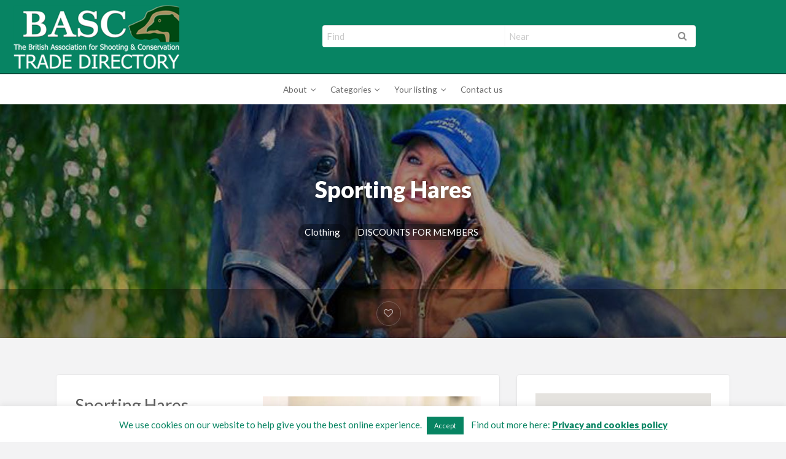

--- FILE ---
content_type: text/html; charset=UTF-8
request_url: https://basctradedirectory.org.uk/listings/sporting-hares/
body_size: 16626
content:
<!DOCTYPE html>
<html lang="en-GB" class="no-js">
	<head>
		<meta charset="UTF-8">
		<meta name="viewport" content="width=device-width, initial-scale=1">

		<link rel="profile" href="http://gmpg.org/xfn/11">
		
		<meta name='robots' content='index, follow, max-image-preview:large, max-snippet:-1, max-video-preview:-1' />
<meta name="dlm-version" content="5.1.6">
	<!-- This site is optimized with the Yoast SEO plugin v26.8 - https://yoast.com/product/yoast-seo-wordpress/ -->
	<title>Sporting Hares - BASC Trade Directory</title>
	<link rel="canonical" href="https://basctradedirectory.org.uk/listings/sporting-hares/" />
	<meta property="og:locale" content="en_GB" />
	<meta property="og:type" content="article" />
	<meta property="og:title" content="Sporting Hares - BASC Trade Directory" />
	<meta property="og:description" content="Sporting Hares Sporting Hares are an award-winning British countryside brand based on performance and innovation both on and off the field. Founded in 2011, the iconic brand has been the choice of equestrians, farmers and preps and are now making waves in the female shooting markets. From wellingtons to socks to blazers to sunglasses, our [&hellip;]" />
	<meta property="og:url" content="https://basctradedirectory.org.uk/listings/sporting-hares/" />
	<meta property="og:site_name" content="BASC Trade Directory" />
	<meta property="article:modified_time" content="2017-11-17T14:23:54+00:00" />
	<meta property="og:image" content="https://basctradedirectory.org.uk/wp-content/blogs.dir/6/files/2017/01/sportingharesbg-1.jpg" />
	<meta property="og:image:width" content="1500" />
	<meta property="og:image:height" content="450" />
	<meta property="og:image:type" content="image/jpeg" />
	<meta name="twitter:card" content="summary_large_image" />
	<!-- / Yoast SEO plugin. -->


<link rel='dns-prefetch' href='//maps.googleapis.com' />
<link rel='dns-prefetch' href='//platform-api.sharethis.com' />
<link rel='dns-prefetch' href='//fonts.googleapis.com' />
<link rel="alternate" type="application/rss+xml" title="BASC Trade Directory &raquo; Feed" href="https://basctradedirectory.org.uk/feed/" />
<link rel="alternate" type="application/rss+xml" title="BASC Trade Directory &raquo; Comments Feed" href="https://basctradedirectory.org.uk/comments/feed/" />
<link rel="alternate" title="oEmbed (JSON)" type="application/json+oembed" href="https://basctradedirectory.org.uk/wp-json/oembed/1.0/embed?url=https%3A%2F%2Fbasctradedirectory.org.uk%2Flistings%2Fsporting-hares%2F" />
<link rel="alternate" title="oEmbed (XML)" type="text/xml+oembed" href="https://basctradedirectory.org.uk/wp-json/oembed/1.0/embed?url=https%3A%2F%2Fbasctradedirectory.org.uk%2Flistings%2Fsporting-hares%2F&#038;format=xml" />
		<!-- This site uses the Google Analytics by MonsterInsights plugin v9.11.1 - Using Analytics tracking - https://www.monsterinsights.com/ -->
							<script src="//www.googletagmanager.com/gtag/js?id=G-Y48KEP5S3G"  data-cfasync="false" data-wpfc-render="false" type="text/javascript" async></script>
			<script data-cfasync="false" data-wpfc-render="false" type="text/javascript">
				var mi_version = '9.11.1';
				var mi_track_user = true;
				var mi_no_track_reason = '';
								var MonsterInsightsDefaultLocations = {"page_location":"https:\/\/basctradedirectory.org.uk\/listings\/sporting-hares\/"};
								if ( typeof MonsterInsightsPrivacyGuardFilter === 'function' ) {
					var MonsterInsightsLocations = (typeof MonsterInsightsExcludeQuery === 'object') ? MonsterInsightsPrivacyGuardFilter( MonsterInsightsExcludeQuery ) : MonsterInsightsPrivacyGuardFilter( MonsterInsightsDefaultLocations );
				} else {
					var MonsterInsightsLocations = (typeof MonsterInsightsExcludeQuery === 'object') ? MonsterInsightsExcludeQuery : MonsterInsightsDefaultLocations;
				}

								var disableStrs = [
										'ga-disable-G-Y48KEP5S3G',
									];

				/* Function to detect opted out users */
				function __gtagTrackerIsOptedOut() {
					for (var index = 0; index < disableStrs.length; index++) {
						if (document.cookie.indexOf(disableStrs[index] + '=true') > -1) {
							return true;
						}
					}

					return false;
				}

				/* Disable tracking if the opt-out cookie exists. */
				if (__gtagTrackerIsOptedOut()) {
					for (var index = 0; index < disableStrs.length; index++) {
						window[disableStrs[index]] = true;
					}
				}

				/* Opt-out function */
				function __gtagTrackerOptout() {
					for (var index = 0; index < disableStrs.length; index++) {
						document.cookie = disableStrs[index] + '=true; expires=Thu, 31 Dec 2099 23:59:59 UTC; path=/';
						window[disableStrs[index]] = true;
					}
				}

				if ('undefined' === typeof gaOptout) {
					function gaOptout() {
						__gtagTrackerOptout();
					}
				}
								window.dataLayer = window.dataLayer || [];

				window.MonsterInsightsDualTracker = {
					helpers: {},
					trackers: {},
				};
				if (mi_track_user) {
					function __gtagDataLayer() {
						dataLayer.push(arguments);
					}

					function __gtagTracker(type, name, parameters) {
						if (!parameters) {
							parameters = {};
						}

						if (parameters.send_to) {
							__gtagDataLayer.apply(null, arguments);
							return;
						}

						if (type === 'event') {
														parameters.send_to = monsterinsights_frontend.v4_id;
							var hookName = name;
							if (typeof parameters['event_category'] !== 'undefined') {
								hookName = parameters['event_category'] + ':' + name;
							}

							if (typeof MonsterInsightsDualTracker.trackers[hookName] !== 'undefined') {
								MonsterInsightsDualTracker.trackers[hookName](parameters);
							} else {
								__gtagDataLayer('event', name, parameters);
							}
							
						} else {
							__gtagDataLayer.apply(null, arguments);
						}
					}

					__gtagTracker('js', new Date());
					__gtagTracker('set', {
						'developer_id.dZGIzZG': true,
											});
					if ( MonsterInsightsLocations.page_location ) {
						__gtagTracker('set', MonsterInsightsLocations);
					}
										__gtagTracker('config', 'G-Y48KEP5S3G', {"forceSSL":"true","link_attribution":"true"} );
										window.gtag = __gtagTracker;										(function () {
						/* https://developers.google.com/analytics/devguides/collection/analyticsjs/ */
						/* ga and __gaTracker compatibility shim. */
						var noopfn = function () {
							return null;
						};
						var newtracker = function () {
							return new Tracker();
						};
						var Tracker = function () {
							return null;
						};
						var p = Tracker.prototype;
						p.get = noopfn;
						p.set = noopfn;
						p.send = function () {
							var args = Array.prototype.slice.call(arguments);
							args.unshift('send');
							__gaTracker.apply(null, args);
						};
						var __gaTracker = function () {
							var len = arguments.length;
							if (len === 0) {
								return;
							}
							var f = arguments[len - 1];
							if (typeof f !== 'object' || f === null || typeof f.hitCallback !== 'function') {
								if ('send' === arguments[0]) {
									var hitConverted, hitObject = false, action;
									if ('event' === arguments[1]) {
										if ('undefined' !== typeof arguments[3]) {
											hitObject = {
												'eventAction': arguments[3],
												'eventCategory': arguments[2],
												'eventLabel': arguments[4],
												'value': arguments[5] ? arguments[5] : 1,
											}
										}
									}
									if ('pageview' === arguments[1]) {
										if ('undefined' !== typeof arguments[2]) {
											hitObject = {
												'eventAction': 'page_view',
												'page_path': arguments[2],
											}
										}
									}
									if (typeof arguments[2] === 'object') {
										hitObject = arguments[2];
									}
									if (typeof arguments[5] === 'object') {
										Object.assign(hitObject, arguments[5]);
									}
									if ('undefined' !== typeof arguments[1].hitType) {
										hitObject = arguments[1];
										if ('pageview' === hitObject.hitType) {
											hitObject.eventAction = 'page_view';
										}
									}
									if (hitObject) {
										action = 'timing' === arguments[1].hitType ? 'timing_complete' : hitObject.eventAction;
										hitConverted = mapArgs(hitObject);
										__gtagTracker('event', action, hitConverted);
									}
								}
								return;
							}

							function mapArgs(args) {
								var arg, hit = {};
								var gaMap = {
									'eventCategory': 'event_category',
									'eventAction': 'event_action',
									'eventLabel': 'event_label',
									'eventValue': 'event_value',
									'nonInteraction': 'non_interaction',
									'timingCategory': 'event_category',
									'timingVar': 'name',
									'timingValue': 'value',
									'timingLabel': 'event_label',
									'page': 'page_path',
									'location': 'page_location',
									'title': 'page_title',
									'referrer' : 'page_referrer',
								};
								for (arg in args) {
																		if (!(!args.hasOwnProperty(arg) || !gaMap.hasOwnProperty(arg))) {
										hit[gaMap[arg]] = args[arg];
									} else {
										hit[arg] = args[arg];
									}
								}
								return hit;
							}

							try {
								f.hitCallback();
							} catch (ex) {
							}
						};
						__gaTracker.create = newtracker;
						__gaTracker.getByName = newtracker;
						__gaTracker.getAll = function () {
							return [];
						};
						__gaTracker.remove = noopfn;
						__gaTracker.loaded = true;
						window['__gaTracker'] = __gaTracker;
					})();
									} else {
										console.log("");
					(function () {
						function __gtagTracker() {
							return null;
						}

						window['__gtagTracker'] = __gtagTracker;
						window['gtag'] = __gtagTracker;
					})();
									}
			</script>
							<!-- / Google Analytics by MonsterInsights -->
		<style type="text/css" id="custom-theme-colors" >
	
		/* Vantage Custom Color Scheme */
		.theme-custom a {
			color: #078463;
		}
		.theme-custom a:hover, .theme-custom a:focus {
			color: #04543f;
		}
		.theme-custom .button {
			background-color: #078463;
			color: #FEFEFE;
		}
		.theme-custom .button:hover, .theme-custom .button:focus {
			background-color: #04543f;
			color: #FEFEFE;
		}
		.theme-custom .button.primary {
			background-color: #078463;
		}
		.theme-custom .button.primary:hover, .theme-custom .button.primary:focus {
			background-color: #04543f;
			color: #FEFEFE;
		}
		.theme-custom .button.hollow {
			border-color: #078463;
			color: #078463;
			background-color: transparent;
		}
		.theme-custom .button.hollow:hover, .theme-custom .button.hollow:focus {
			background-color: #04543f;
			border-color: #04543f;
			color: #FEFEFE;
		}
		.theme-custom .button.hollowprimary {
			border-color: #078463;
			color: #078463;
		}
		.theme-custom .button.hollowprimary:hover, .theme-custom .button.hollowprimary:focus {
			border-color: #04543f;
			color: #04543f;
		}
		.theme-custom .button.disabled:hover, .theme-custom .button.disabled:focus {
			background-color: #078463;
		}
		.theme-custom .button.disabled.primary:hover, .theme-custom .button.disabled.primary:focus {
			background-color: #078463;
		}
		.theme-custom .accordion-title {
			color: #078463;
		}
		.theme-custom .is-accordion-submenu-parent > a::after {
			border-color: #078463 transparent transparent;
		}
		.theme-custom .badge {
			background: #078463;
		}
		.theme-custom .breadcrumbs a {
			color: #078463;
		}
		.theme-custom .button-group.primary .button {
			background-color: #078463;
		}
		.theme-custom .button-group.primary .button:hover, .theme-custom .button-group.primary .button:focus {
			background-color: #04543f;
			color: #FEFEFE;
		}
		.theme-custom .menu .active > a {
			background: #078463;
		}
		.theme-custom .is-drilldown-submenu-parent > a::after {
			border-color: transparent transparent transparent #078463;
		}
		.theme-custom .js-drilldown-back > a::before {
			border-color: transparent #078463 transparent transparent;
		}
		.theme-custom .dropdown.menu > li.is-dropdown-submenu-parent > a::after {
			border-color: #078463 transparent transparent;
		}
		.theme-custom .dropdown.menu.vertical > li.opens-left > a::after {
			border-color: transparent #078463 transparent transparent;
		}
		.theme-custom .dropdown.menu.vertical > li.opens-right > a::after {
			border-color: transparent transparent transparent #078463;
		}
		.theme-custom .dropdown.menu.medium-horizontal > li.is-dropdown-submenu-parent > a::after {
			border-color: #078463 transparent transparent;
		}
		.theme-custom .dropdown.menu.medium-vertical > li.opens-left > a::after {
			border-color: transparent #078463 transparent transparent;
		}
		.theme-custom .dropdown.menu.medium-vertical > li.opens-right > a::after {
			border-color: transparent transparent transparent #078463;
		}
		.theme-custom .dropdown.menu.large-horizontal > li.is-dropdown-submenu-parent > a::after {
			border-color: #078463 transparent transparent;
		}
		.theme-custom .dropdown.menu.large-vertical > li.opens-left > a::after {
			border-color: transparent #078463 transparent transparent;
		}
		.theme-custom .dropdown.menu.large-vertical > li.opens-right > a::after {
			border-color: transparent transparent transparent #078463;
		}
		.theme-custom .is-dropdown-submenu .is-dropdown-submenu-parent.opens-left > a::after {
			border-color: transparent #078463 transparent transparent;
		}
		.theme-custom .is-dropdown-submenu .is-dropdown-submenu-parent.opens-right > a::after {
			border-color: transparent transparent transparent #078463;
		}
		.theme-custom .label {
			background: #078463;
			color: #FEFEFE;
		}
		.theme-custom .pagination .current {
			background: #078463;
		}
		.theme-custom .pagination .current a:hover, .theme-custom .pagination .current a:focus, .theme-custom .pagination .current a:active {
			color: inherit;
			background: #078463;
		}
		.theme-custom .progress.primary .progress-meter {
			background-color: #078463;
		}
		.theme-custom .progress-meter {
			background-color: #078463;
		}
		.theme-custom .slider-handle {
			background-color: #078463;
		}
		.theme-custom input:checked ~ .switch-paddle {
			background: #078463;
		}
		.theme-custom .tabs.primary {
			background: #078463;
		}
		.theme-custom #topcontrol {
			background: #078463;
		}
		.theme-custom #topcontrol:hover {
			background: #04543f;
		}
	</style>
<style id='wp-img-auto-sizes-contain-inline-css' type='text/css'>
img:is([sizes=auto i],[sizes^="auto," i]){contain-intrinsic-size:3000px 1500px}
/*# sourceURL=wp-img-auto-sizes-contain-inline-css */
</style>
<style id='wp-emoji-styles-inline-css' type='text/css'>

	img.wp-smiley, img.emoji {
		display: inline !important;
		border: none !important;
		box-shadow: none !important;
		height: 1em !important;
		width: 1em !important;
		margin: 0 0.07em !important;
		vertical-align: -0.1em !important;
		background: none !important;
		padding: 0 !important;
	}
/*# sourceURL=wp-emoji-styles-inline-css */
</style>
<style id='wp-block-library-inline-css' type='text/css'>
:root{--wp-block-synced-color:#7a00df;--wp-block-synced-color--rgb:122,0,223;--wp-bound-block-color:var(--wp-block-synced-color);--wp-editor-canvas-background:#ddd;--wp-admin-theme-color:#007cba;--wp-admin-theme-color--rgb:0,124,186;--wp-admin-theme-color-darker-10:#006ba1;--wp-admin-theme-color-darker-10--rgb:0,107,160.5;--wp-admin-theme-color-darker-20:#005a87;--wp-admin-theme-color-darker-20--rgb:0,90,135;--wp-admin-border-width-focus:2px}@media (min-resolution:192dpi){:root{--wp-admin-border-width-focus:1.5px}}.wp-element-button{cursor:pointer}:root .has-very-light-gray-background-color{background-color:#eee}:root .has-very-dark-gray-background-color{background-color:#313131}:root .has-very-light-gray-color{color:#eee}:root .has-very-dark-gray-color{color:#313131}:root .has-vivid-green-cyan-to-vivid-cyan-blue-gradient-background{background:linear-gradient(135deg,#00d084,#0693e3)}:root .has-purple-crush-gradient-background{background:linear-gradient(135deg,#34e2e4,#4721fb 50%,#ab1dfe)}:root .has-hazy-dawn-gradient-background{background:linear-gradient(135deg,#faaca8,#dad0ec)}:root .has-subdued-olive-gradient-background{background:linear-gradient(135deg,#fafae1,#67a671)}:root .has-atomic-cream-gradient-background{background:linear-gradient(135deg,#fdd79a,#004a59)}:root .has-nightshade-gradient-background{background:linear-gradient(135deg,#330968,#31cdcf)}:root .has-midnight-gradient-background{background:linear-gradient(135deg,#020381,#2874fc)}:root{--wp--preset--font-size--normal:16px;--wp--preset--font-size--huge:42px}.has-regular-font-size{font-size:1em}.has-larger-font-size{font-size:2.625em}.has-normal-font-size{font-size:var(--wp--preset--font-size--normal)}.has-huge-font-size{font-size:var(--wp--preset--font-size--huge)}.has-text-align-center{text-align:center}.has-text-align-left{text-align:left}.has-text-align-right{text-align:right}.has-fit-text{white-space:nowrap!important}#end-resizable-editor-section{display:none}.aligncenter{clear:both}.items-justified-left{justify-content:flex-start}.items-justified-center{justify-content:center}.items-justified-right{justify-content:flex-end}.items-justified-space-between{justify-content:space-between}.screen-reader-text{border:0;clip-path:inset(50%);height:1px;margin:-1px;overflow:hidden;padding:0;position:absolute;width:1px;word-wrap:normal!important}.screen-reader-text:focus{background-color:#ddd;clip-path:none;color:#444;display:block;font-size:1em;height:auto;left:5px;line-height:normal;padding:15px 23px 14px;text-decoration:none;top:5px;width:auto;z-index:100000}html :where(.has-border-color){border-style:solid}html :where([style*=border-top-color]){border-top-style:solid}html :where([style*=border-right-color]){border-right-style:solid}html :where([style*=border-bottom-color]){border-bottom-style:solid}html :where([style*=border-left-color]){border-left-style:solid}html :where([style*=border-width]){border-style:solid}html :where([style*=border-top-width]){border-top-style:solid}html :where([style*=border-right-width]){border-right-style:solid}html :where([style*=border-bottom-width]){border-bottom-style:solid}html :where([style*=border-left-width]){border-left-style:solid}html :where(img[class*=wp-image-]){height:auto;max-width:100%}:where(figure){margin:0 0 1em}html :where(.is-position-sticky){--wp-admin--admin-bar--position-offset:var(--wp-admin--admin-bar--height,0px)}@media screen and (max-width:600px){html :where(.is-position-sticky){--wp-admin--admin-bar--position-offset:0px}}

/*# sourceURL=wp-block-library-inline-css */
</style><style id='global-styles-inline-css' type='text/css'>
:root{--wp--preset--aspect-ratio--square: 1;--wp--preset--aspect-ratio--4-3: 4/3;--wp--preset--aspect-ratio--3-4: 3/4;--wp--preset--aspect-ratio--3-2: 3/2;--wp--preset--aspect-ratio--2-3: 2/3;--wp--preset--aspect-ratio--16-9: 16/9;--wp--preset--aspect-ratio--9-16: 9/16;--wp--preset--color--black: #000000;--wp--preset--color--cyan-bluish-gray: #abb8c3;--wp--preset--color--white: #ffffff;--wp--preset--color--pale-pink: #f78da7;--wp--preset--color--vivid-red: #cf2e2e;--wp--preset--color--luminous-vivid-orange: #ff6900;--wp--preset--color--luminous-vivid-amber: #fcb900;--wp--preset--color--light-green-cyan: #7bdcb5;--wp--preset--color--vivid-green-cyan: #00d084;--wp--preset--color--pale-cyan-blue: #8ed1fc;--wp--preset--color--vivid-cyan-blue: #0693e3;--wp--preset--color--vivid-purple: #9b51e0;--wp--preset--gradient--vivid-cyan-blue-to-vivid-purple: linear-gradient(135deg,rgb(6,147,227) 0%,rgb(155,81,224) 100%);--wp--preset--gradient--light-green-cyan-to-vivid-green-cyan: linear-gradient(135deg,rgb(122,220,180) 0%,rgb(0,208,130) 100%);--wp--preset--gradient--luminous-vivid-amber-to-luminous-vivid-orange: linear-gradient(135deg,rgb(252,185,0) 0%,rgb(255,105,0) 100%);--wp--preset--gradient--luminous-vivid-orange-to-vivid-red: linear-gradient(135deg,rgb(255,105,0) 0%,rgb(207,46,46) 100%);--wp--preset--gradient--very-light-gray-to-cyan-bluish-gray: linear-gradient(135deg,rgb(238,238,238) 0%,rgb(169,184,195) 100%);--wp--preset--gradient--cool-to-warm-spectrum: linear-gradient(135deg,rgb(74,234,220) 0%,rgb(151,120,209) 20%,rgb(207,42,186) 40%,rgb(238,44,130) 60%,rgb(251,105,98) 80%,rgb(254,248,76) 100%);--wp--preset--gradient--blush-light-purple: linear-gradient(135deg,rgb(255,206,236) 0%,rgb(152,150,240) 100%);--wp--preset--gradient--blush-bordeaux: linear-gradient(135deg,rgb(254,205,165) 0%,rgb(254,45,45) 50%,rgb(107,0,62) 100%);--wp--preset--gradient--luminous-dusk: linear-gradient(135deg,rgb(255,203,112) 0%,rgb(199,81,192) 50%,rgb(65,88,208) 100%);--wp--preset--gradient--pale-ocean: linear-gradient(135deg,rgb(255,245,203) 0%,rgb(182,227,212) 50%,rgb(51,167,181) 100%);--wp--preset--gradient--electric-grass: linear-gradient(135deg,rgb(202,248,128) 0%,rgb(113,206,126) 100%);--wp--preset--gradient--midnight: linear-gradient(135deg,rgb(2,3,129) 0%,rgb(40,116,252) 100%);--wp--preset--font-size--small: 13px;--wp--preset--font-size--medium: 20px;--wp--preset--font-size--large: 36px;--wp--preset--font-size--x-large: 42px;--wp--preset--spacing--20: 0.44rem;--wp--preset--spacing--30: 0.67rem;--wp--preset--spacing--40: 1rem;--wp--preset--spacing--50: 1.5rem;--wp--preset--spacing--60: 2.25rem;--wp--preset--spacing--70: 3.38rem;--wp--preset--spacing--80: 5.06rem;--wp--preset--shadow--natural: 6px 6px 9px rgba(0, 0, 0, 0.2);--wp--preset--shadow--deep: 12px 12px 50px rgba(0, 0, 0, 0.4);--wp--preset--shadow--sharp: 6px 6px 0px rgba(0, 0, 0, 0.2);--wp--preset--shadow--outlined: 6px 6px 0px -3px rgb(255, 255, 255), 6px 6px rgb(0, 0, 0);--wp--preset--shadow--crisp: 6px 6px 0px rgb(0, 0, 0);}:where(.is-layout-flex){gap: 0.5em;}:where(.is-layout-grid){gap: 0.5em;}body .is-layout-flex{display: flex;}.is-layout-flex{flex-wrap: wrap;align-items: center;}.is-layout-flex > :is(*, div){margin: 0;}body .is-layout-grid{display: grid;}.is-layout-grid > :is(*, div){margin: 0;}:where(.wp-block-columns.is-layout-flex){gap: 2em;}:where(.wp-block-columns.is-layout-grid){gap: 2em;}:where(.wp-block-post-template.is-layout-flex){gap: 1.25em;}:where(.wp-block-post-template.is-layout-grid){gap: 1.25em;}.has-black-color{color: var(--wp--preset--color--black) !important;}.has-cyan-bluish-gray-color{color: var(--wp--preset--color--cyan-bluish-gray) !important;}.has-white-color{color: var(--wp--preset--color--white) !important;}.has-pale-pink-color{color: var(--wp--preset--color--pale-pink) !important;}.has-vivid-red-color{color: var(--wp--preset--color--vivid-red) !important;}.has-luminous-vivid-orange-color{color: var(--wp--preset--color--luminous-vivid-orange) !important;}.has-luminous-vivid-amber-color{color: var(--wp--preset--color--luminous-vivid-amber) !important;}.has-light-green-cyan-color{color: var(--wp--preset--color--light-green-cyan) !important;}.has-vivid-green-cyan-color{color: var(--wp--preset--color--vivid-green-cyan) !important;}.has-pale-cyan-blue-color{color: var(--wp--preset--color--pale-cyan-blue) !important;}.has-vivid-cyan-blue-color{color: var(--wp--preset--color--vivid-cyan-blue) !important;}.has-vivid-purple-color{color: var(--wp--preset--color--vivid-purple) !important;}.has-black-background-color{background-color: var(--wp--preset--color--black) !important;}.has-cyan-bluish-gray-background-color{background-color: var(--wp--preset--color--cyan-bluish-gray) !important;}.has-white-background-color{background-color: var(--wp--preset--color--white) !important;}.has-pale-pink-background-color{background-color: var(--wp--preset--color--pale-pink) !important;}.has-vivid-red-background-color{background-color: var(--wp--preset--color--vivid-red) !important;}.has-luminous-vivid-orange-background-color{background-color: var(--wp--preset--color--luminous-vivid-orange) !important;}.has-luminous-vivid-amber-background-color{background-color: var(--wp--preset--color--luminous-vivid-amber) !important;}.has-light-green-cyan-background-color{background-color: var(--wp--preset--color--light-green-cyan) !important;}.has-vivid-green-cyan-background-color{background-color: var(--wp--preset--color--vivid-green-cyan) !important;}.has-pale-cyan-blue-background-color{background-color: var(--wp--preset--color--pale-cyan-blue) !important;}.has-vivid-cyan-blue-background-color{background-color: var(--wp--preset--color--vivid-cyan-blue) !important;}.has-vivid-purple-background-color{background-color: var(--wp--preset--color--vivid-purple) !important;}.has-black-border-color{border-color: var(--wp--preset--color--black) !important;}.has-cyan-bluish-gray-border-color{border-color: var(--wp--preset--color--cyan-bluish-gray) !important;}.has-white-border-color{border-color: var(--wp--preset--color--white) !important;}.has-pale-pink-border-color{border-color: var(--wp--preset--color--pale-pink) !important;}.has-vivid-red-border-color{border-color: var(--wp--preset--color--vivid-red) !important;}.has-luminous-vivid-orange-border-color{border-color: var(--wp--preset--color--luminous-vivid-orange) !important;}.has-luminous-vivid-amber-border-color{border-color: var(--wp--preset--color--luminous-vivid-amber) !important;}.has-light-green-cyan-border-color{border-color: var(--wp--preset--color--light-green-cyan) !important;}.has-vivid-green-cyan-border-color{border-color: var(--wp--preset--color--vivid-green-cyan) !important;}.has-pale-cyan-blue-border-color{border-color: var(--wp--preset--color--pale-cyan-blue) !important;}.has-vivid-cyan-blue-border-color{border-color: var(--wp--preset--color--vivid-cyan-blue) !important;}.has-vivid-purple-border-color{border-color: var(--wp--preset--color--vivid-purple) !important;}.has-vivid-cyan-blue-to-vivid-purple-gradient-background{background: var(--wp--preset--gradient--vivid-cyan-blue-to-vivid-purple) !important;}.has-light-green-cyan-to-vivid-green-cyan-gradient-background{background: var(--wp--preset--gradient--light-green-cyan-to-vivid-green-cyan) !important;}.has-luminous-vivid-amber-to-luminous-vivid-orange-gradient-background{background: var(--wp--preset--gradient--luminous-vivid-amber-to-luminous-vivid-orange) !important;}.has-luminous-vivid-orange-to-vivid-red-gradient-background{background: var(--wp--preset--gradient--luminous-vivid-orange-to-vivid-red) !important;}.has-very-light-gray-to-cyan-bluish-gray-gradient-background{background: var(--wp--preset--gradient--very-light-gray-to-cyan-bluish-gray) !important;}.has-cool-to-warm-spectrum-gradient-background{background: var(--wp--preset--gradient--cool-to-warm-spectrum) !important;}.has-blush-light-purple-gradient-background{background: var(--wp--preset--gradient--blush-light-purple) !important;}.has-blush-bordeaux-gradient-background{background: var(--wp--preset--gradient--blush-bordeaux) !important;}.has-luminous-dusk-gradient-background{background: var(--wp--preset--gradient--luminous-dusk) !important;}.has-pale-ocean-gradient-background{background: var(--wp--preset--gradient--pale-ocean) !important;}.has-electric-grass-gradient-background{background: var(--wp--preset--gradient--electric-grass) !important;}.has-midnight-gradient-background{background: var(--wp--preset--gradient--midnight) !important;}.has-small-font-size{font-size: var(--wp--preset--font-size--small) !important;}.has-medium-font-size{font-size: var(--wp--preset--font-size--medium) !important;}.has-large-font-size{font-size: var(--wp--preset--font-size--large) !important;}.has-x-large-font-size{font-size: var(--wp--preset--font-size--x-large) !important;}
/*# sourceURL=global-styles-inline-css */
</style>

<style id='classic-theme-styles-inline-css' type='text/css'>
/*! This file is auto-generated */
.wp-block-button__link{color:#fff;background-color:#32373c;border-radius:9999px;box-shadow:none;text-decoration:none;padding:calc(.667em + 2px) calc(1.333em + 2px);font-size:1.125em}.wp-block-file__button{background:#32373c;color:#fff;text-decoration:none}
/*# sourceURL=/wp-includes/css/classic-themes.min.css */
</style>
<link rel='stylesheet' id='cookie-law-info-css' href='https://basctradedirectory.org.uk/wp-content/plugins/cookie-law-info/legacy/public/css/cookie-law-info-public.css?ver=3.3.9.1' type='text/css' media='all' />
<link rel='stylesheet' id='cookie-law-info-gdpr-css' href='https://basctradedirectory.org.uk/wp-content/plugins/cookie-law-info/legacy/public/css/cookie-law-info-gdpr.css?ver=3.3.9.1' type='text/css' media='all' />
<link rel='stylesheet' id='foundation-css' href='https://basctradedirectory.org.uk/wp-content/themes/appthemes-vantage/assets/css/foundation.min.css?ver=6.2.4' type='text/css' media='all' />
<link rel='stylesheet' id='slick-css' href='https://basctradedirectory.org.uk/wp-content/themes/appthemes-vantage/assets/js/lib/slick/slick.min.css?ver=1.6.0' type='text/css' media='all' />
<link rel='stylesheet' id='slick-theme-css' href='https://basctradedirectory.org.uk/wp-content/themes/appthemes-vantage/assets/js/lib/slick/slick-theme.min.css?ver=1.6.0' type='text/css' media='all' />
<link rel='stylesheet' id='font-awesome-css' href='https://basctradedirectory.org.uk/wp-content/themes/appthemes-vantage/theme-framework/lib/font-awesome/css/font-awesome.min.css?ver=4.7.0' type='text/css' media='all' />
<link rel='stylesheet' id='google-fonts-css' href='//fonts.googleapis.com/css?family=Lato%3A400%2C900%7CRoboto%3A400%2C500%7CRock+Salt&#038;ver=6.9' type='text/css' media='all' />
<link rel='stylesheet' id='theme-styles-css' href='https://basctradedirectory.org.uk/wp-content/themes/appthemes-vantage/assets/css/style.min.css?ver=4.2.13' type='text/css' media='all' />
<style id='theme-styles-inline-css' type='text/css'>

		/* Vantage Header Background Color */
		#top-bar-primary, #top-bar-primary #menu-primary, .top-bar, .top-bar > ul {
			background-color: #ffffff;
		}
		.header #top-bar-primary {
			border-bottom: 1px solid #f2f2f2;
		}
	

		/* Vantage Primary Header Text Color */
		.top-bar li.menu-item a {
			color: #6b6b6b;
		}
		.top-bar li.menu-item a:focus, .top-bar li.menu-item a:hover {
			color: #515151;
		}
	

		/* Vantage Footer Background Color */
		#footer {
			background-color: #232323;
		}
	

		/* Header Site Title */
		.header .site-title {
			clip: rect(1px, 1px, 1px, 1px);
			position: absolute;
		}
	

		/* Header Site Tagline */
		.header .site-description {
			clip: rect(1px, 1px, 1px, 1px);
			position: absolute;
		}
	
/*# sourceURL=theme-styles-inline-css */
</style>
<script type="text/javascript" id="jquery-core-js-extra">
/* <![CDATA[ */
var AppThemes = {"ajaxurl":"/wp-admin/admin-ajax.php","current_url":"https://basctradedirectory.org.uk/listings/sporting-hares/"};
//# sourceURL=jquery-core-js-extra
/* ]]> */
</script>
<script type="text/javascript" src="https://basctradedirectory.org.uk/wp-includes/js/jquery/jquery.min.js?ver=3.7.1" id="jquery-core-js"></script>
<script type="text/javascript" src="https://basctradedirectory.org.uk/wp-includes/js/jquery/jquery-migrate.min.js?ver=3.4.1" id="jquery-migrate-js"></script>
<script type="text/javascript" id="jquery-js-after">
/* <![CDATA[ */
var AppThemes = {"ajaxurl":"\/wp-admin\/admin-ajax.php","current_url":"https:\/\/basctradedirectory.org.uk\/listings\/sporting-hares\/"};
//# sourceURL=jquery-js-after
/* ]]> */
</script>
<script type="text/javascript" src="https://basctradedirectory.org.uk/wp-content/plugins/google-analytics-for-wordpress/assets/js/frontend-gtag.min.js?ver=9.11.1" id="monsterinsights-frontend-script-js" async="async" data-wp-strategy="async"></script>
<script data-cfasync="false" data-wpfc-render="false" type="text/javascript" id='monsterinsights-frontend-script-js-extra'>/* <![CDATA[ */
var monsterinsights_frontend = {"js_events_tracking":"true","download_extensions":"doc,pdf,ppt,zip,xls,docx,pptx,xlsx","inbound_paths":"[{\"path\":\"\\\/go\\\/\",\"label\":\"affiliate\"},{\"path\":\"\\\/recommend\\\/\",\"label\":\"affiliate\"}]","home_url":"https:\/\/basctradedirectory.org.uk","hash_tracking":"false","v4_id":"G-Y48KEP5S3G"};/* ]]> */
</script>
<script type="text/javascript" id="cookie-law-info-js-extra">
/* <![CDATA[ */
var Cli_Data = {"nn_cookie_ids":[],"cookielist":[],"non_necessary_cookies":[],"ccpaEnabled":"","ccpaRegionBased":"","ccpaBarEnabled":"","strictlyEnabled":["necessary","obligatoire"],"ccpaType":"gdpr","js_blocking":"","custom_integration":"","triggerDomRefresh":"","secure_cookies":""};
var cli_cookiebar_settings = {"animate_speed_hide":"500","animate_speed_show":"500","background":"#fff","border":"#078462","border_on":"","button_1_button_colour":"#078462","button_1_button_hover":"#066a4e","button_1_link_colour":"#fff","button_1_as_button":"1","button_1_new_win":"","button_2_button_colour":"#078462","button_2_button_hover":"#066a4e","button_2_link_colour":"#078462","button_2_as_button":"","button_2_hidebar":"","button_3_button_colour":"#000","button_3_button_hover":"#000000","button_3_link_colour":"#fff","button_3_as_button":"1","button_3_new_win":"","button_4_button_colour":"#000","button_4_button_hover":"#000000","button_4_link_colour":"#fff","button_4_as_button":"1","button_7_button_colour":"#61a229","button_7_button_hover":"#4e8221","button_7_link_colour":"#fff","button_7_as_button":"1","button_7_new_win":"","font_family":"inherit","header_fix":"","notify_animate_hide":"1","notify_animate_show":"","notify_div_id":"#cookie-law-info-bar","notify_position_horizontal":"right","notify_position_vertical":"bottom","scroll_close":"","scroll_close_reload":"","accept_close_reload":"","reject_close_reload":"","showagain_tab":"1","showagain_background":"#fff","showagain_border":"#000","showagain_div_id":"#cookie-law-info-again","showagain_x_position":"100px","text":"#078462","show_once_yn":"","show_once":"10000","logging_on":"","as_popup":"","popup_overlay":"1","bar_heading_text":"","cookie_bar_as":"banner","popup_showagain_position":"bottom-right","widget_position":"left"};
var log_object = {"ajax_url":"https://basctradedirectory.org.uk/wp-admin/admin-ajax.php"};
//# sourceURL=cookie-law-info-js-extra
/* ]]> */
</script>
<script type="text/javascript" src="https://basctradedirectory.org.uk/wp-content/plugins/cookie-law-info/legacy/public/js/cookie-law-info-public.js?ver=3.3.9.1" id="cookie-law-info-js"></script>
<script type="text/javascript" src="https://basctradedirectory.org.uk/wp-content/plugins/stop-user-enumeration/frontend/js/frontend.js?ver=1.7.7" id="stop-user-enumeration-js" defer="defer" data-wp-strategy="defer"></script>
<script type="text/javascript" src="//maps.googleapis.com/maps/api/js?libraries=geometry,places&amp;region=gb&amp;language=en&amp;unit=mi&amp;key=AIzaSyAy-p1Gi-N3YcneAkP5KfivORKiuMOCHLc" id="google-maps-api-js"></script>
<script type="text/javascript" src="//platform-api.sharethis.com/js/sharethis.js#source=googleanalytics-wordpress#product=ga" id="googleanalytics-platform-sharethis-js"></script>
<link rel="https://api.w.org/" href="https://basctradedirectory.org.uk/wp-json/" /><link rel="EditURI" type="application/rsd+xml" title="RSD" href="https://basctradedirectory.org.uk/xmlrpc.php?rsd" />
<meta name="generator" content="WordPress 6.9" />
<link rel='shortlink' href='https://basctradedirectory.org.uk/?p=7818' />
<!-- Start AppThemes json-ld structured data -->
<script type="application/ld+json">
[
    {
        "@context": "http://schema.org",
        "@type": "LocalBusiness",
        "name": "Sporting Hares",
        "url": "https://basctradedirectory.org.uk/listings/sporting-hares/",
        "description": "Sporting Hares Sporting Hares are an award-winning British countryside brand based on performance and innovation both on and off the field. Founded in 2011, the iconic brand has been the&hellip;",
        "address": "The Beeches, Welshpool, SY21 8AJ",
        "geo": {
            "@type": "GeoCoordinates",
            "latitude": "52.623105",
            "longitude": "-3.065601"
        },
        "image": {
            "@type": "ImageObject",
            "url": "https://basctradedirectory.org.uk/wp-content/blogs.dir/6/files/2017/01/sportingharesbg-1.jpg",
            "width": 1500,
            "height": 450
        },
        "telephone": "01686 640678",
        "sameAs": [
            "https://facebook.com/sportinghares",
            "https://twitter.com/SportingHares"
        ]
    }
]
</script>
<!-- End AppThemes json-ld structured data -->
<style type="text/css" id="custom-background-css">
#content.off-canvas-content { background-color: #f3f3f4; }
</style>
	<link rel="icon" href="https://basctradedirectory.org.uk/wp-content/blogs.dir/6/files/2024/11/cropped-BASC-favicon-32x32.png" sizes="32x32" />
<link rel="icon" href="https://basctradedirectory.org.uk/wp-content/blogs.dir/6/files/2024/11/cropped-BASC-favicon-192x192.png" sizes="192x192" />
<link rel="apple-touch-icon" href="https://basctradedirectory.org.uk/wp-content/blogs.dir/6/files/2024/11/cropped-BASC-favicon-180x180.png" />
<meta name="msapplication-TileImage" content="https://basctradedirectory.org.uk/wp-content/blogs.dir/6/files/2024/11/cropped-BASC-favicon-270x270.png" />
		<style type="text/css" id="wp-custom-css">
			#menu-header-1{
	display:flex;
	align-items:center;
	justify-content:center;
}

.header #top-bar-primary {
    border-bottom: 2px solid #06513d; background-color: #078463 !important;}
.label, .label a {
    background: #F5F5F5;
    color: #777;
	font-size: 10px;}
html, body {
    font-size: 15px;
}
ul.listing-meta li {
    font-size: 14px;
    margin-bottom: 5px;
}

.home-cover {
    padding: 7em 0 5em;
}
.home-widget-head-wrap {
	margin-bottom: 2em;}

.home-widget {
    margin: 0 !important;
}
.label.warning, .label.warning a {
    background: #078463;
}

.listing-item.featured {
    background: #fcf9d7;
	
}

.home-widget-title {
    text-align: center;
	color:#078463;
		font-size: 36px;
		
}
.input-text, [type='text'], [type='password'], [type='date'], [type='datetime'], [type='datetime-local'], [type='month'], [type='week'], [type='email'], [type='number'], [type='search'], [type='tel'], [type='time'], [type='url'], [type='color'], textarea {
    color: #565656;
    box-shadow: inset 0 1px 1px rgba(0,0,0,0.125);
    background-color: #fff; 
    border: 0;
}
.item-single-featured .subheader {
    max-height: 140px;
}

#listings-map {
    height: 370px !important;
    margin-bottom: 1em;
    background-color: #E5E3DF;
}

.listing-item.featured {
    background: #fcf9d7;
        background-image: none;
    background-image: url(https://basctradedirectory.org.uk/wp-content/blogs.dir/6/files/2022/07/discountbg-3.jpg);}

#sidebar .listing-wrap .column{
	width:100%;
}
#sidebar .listing-wrap .column .listing-categories .label, #sidebar .listing-wrap .column .listing-categories .label a{
	background-color:#078463;
}		</style>
			</head>

	<body class="wp-singular listing-template-default single single-listing postid-7818 custom-background wp-custom-logo wp-theme-appthemes-vantage theme-custom">

		<div class="off-canvas-wrapper">

			<div class="off-canvas-wrapper-inner" data-off-canvas-wrapper>

				<!-- off-canvas left menu -->
<div class="off-canvas dark position-left" id="offCanvasLeft" data-off-canvas data-position="left">

	<!-- Close button -->
	<button class="close-button" aria-label="Close menu" type="button" data-close>
		<span aria-hidden="true">&times;</span>
	</button>

	<ul class="mobile-ofc vertical menu">
		<li class="title">BASC Trade Directory</li>
		<li><a href="https://basctradedirectory.org.uk/" rel="home">Home</a></li>
	</ul>

<div class="mobile-hr"></div>

	<!-- Menu -->
	<ul id="menu-header" class="menu medium-horizontal vertical" data-responsive-menu="accordion medium-dropdown" data-close-on-click-inside="false"><li id="menu-item-15582" class="menu-item menu-item-type-custom menu-item-object-custom menu-item-has-children menu-item-15582"><a href="#">About</a>
<ul class="menu vertical">
	<li id="menu-item-6086" class="menu-item menu-item-type-post_type menu-item-object-page menu-item-6086"><a href="https://basctradedirectory.org.uk/abouttrade/">About BASC Trade</a></li>
	<li id="menu-item-5004" class="menu-item menu-item-type-custom menu-item-object-custom menu-item-5004"><a target="_blank" href="http://basc.org.uk/join-basc/">Join BASC</a></li>
</ul>
</li>
<li id="menu-item-36" class="menu-item menu-item-type-post_type menu-item-object-page menu-item-36"><a href="https://basctradedirectory.org.uk/categories/">Categories</a><ul class="listing-cats listing-cats-dropdown"><div class="cat-column row collapse small-up-1 medium-up-2 large-up-3"><div class="parent-cat-wrap column column-block"><div class="parent-cat cat-item-55"><a href="https://basctradedirectory.org.uk/listings/category/accommodation/">Accommodation <span class="cat-item-count label">22</span></a></div><!-- .parent-cat -->
</div><!-- .parent-cat-wrap -->
<div class="parent-cat-wrap column column-block"><div class="parent-cat cat-item-57"><a href="https://basctradedirectory.org.uk/listings/category/ammunition/">Ammunition <span class="cat-item-count label">158</span></a></div><!-- .parent-cat -->
</div><!-- .parent-cat-wrap -->
<div class="parent-cat-wrap column column-block"><div class="parent-cat cat-item-64"><a href="https://basctradedirectory.org.uk/listings/category/artscrafts/">Arts <span class="cat-item-count label">17</span></a></div><!-- .parent-cat -->
</div><!-- .parent-cat-wrap -->
<div class="parent-cat-wrap column column-block"><div class="parent-cat cat-item-1281"><a href="https://basctradedirectory.org.uk/listings/category/clay-shooting/">Clay shooting <span class="cat-item-count label">1</span></a></div><!-- .parent-cat -->
</div><!-- .parent-cat-wrap -->
<div class="parent-cat-wrap column column-block"><div class="parent-cat cat-item-1276"><a href="https://basctradedirectory.org.uk/listings/category/clay-shooting-supplies/">Clay Shooting Supplies <span class="cat-item-count label">2</span></a></div><!-- .parent-cat -->
</div><!-- .parent-cat-wrap -->
<div class="parent-cat-wrap column column-block"><div class="parent-cat cat-item-50"><a href="https://basctradedirectory.org.uk/listings/category/clothing/">Clothing <span class="cat-item-count label">124</span></a></div><!-- .parent-cat -->
</div><!-- .parent-cat-wrap -->
<div class="parent-cat-wrap column column-block"><div class="parent-cat cat-item-61"><a href="https://basctradedirectory.org.uk/listings/category/conservation/">Conservation / Agriculture <span class="cat-item-count label">11</span></a></div><!-- .parent-cat -->
</div><!-- .parent-cat-wrap -->
<div class="parent-cat-wrap column column-block"><div class="parent-cat cat-item-18"><a href="https://basctradedirectory.org.uk/listings/category/corporate-events/">Corporate / Events <span class="cat-item-count label">56</span></a></div><!-- .parent-cat -->
</div><!-- .parent-cat-wrap -->
<div class="parent-cat-wrap column column-block"><div class="parent-cat cat-item-62"><a href="https://basctradedirectory.org.uk/listings/category/country_stores/">Country stores <span class="cat-item-count label">41</span></a></div><!-- .parent-cat -->
</div><!-- .parent-cat-wrap -->
<div class="parent-cat-wrap column column-block"><div class="parent-cat cat-item-56"><a href="https://basctradedirectory.org.uk/listings/category/deer_stalking/">Deer <span class="cat-item-count label">39</span></a></div><!-- .parent-cat -->
</div><!-- .parent-cat-wrap -->
<div class="parent-cat-wrap column column-block"><div class="parent-cat cat-item-1277"><a href="https://basctradedirectory.org.uk/listings/category/deer-stalking/">Deer stalking <span class="cat-item-count label">1</span></a></div><!-- .parent-cat -->
</div><!-- .parent-cat-wrap -->
<div class="parent-cat-wrap column column-block"><div class="parent-cat cat-item-75"><a href="https://basctradedirectory.org.uk/listings/category/discounts-for-members/">DISCOUNTS FOR MEMBERS <span class="cat-item-count label">118</span></a></div><!-- .parent-cat -->
</div><!-- .parent-cat-wrap -->
<div class="parent-cat-wrap column column-block"><div class="parent-cat cat-item-46"><a href="https://basctradedirectory.org.uk/listings/category/dogs/">Dogs <span class="cat-item-count label">28</span></a></div><!-- .parent-cat -->
</div><!-- .parent-cat-wrap -->
<div class="parent-cat-wrap column column-block"><div class="parent-cat cat-item-65"><a href="https://basctradedirectory.org.uk/listings/category/falconry/">Falconry <span class="cat-item-count label">4</span></a></div><!-- .parent-cat -->
</div><!-- .parent-cat-wrap -->
<div class="parent-cat-wrap column column-block"><div class="parent-cat cat-item-53"><a href="https://basctradedirectory.org.uk/listings/category/fishing/">Fishing <span class="cat-item-count label">37</span></a></div><!-- .parent-cat -->
</div><!-- .parent-cat-wrap -->
<div class="parent-cat-wrap column column-block"><div class="parent-cat cat-item-45"><a href="https://basctradedirectory.org.uk/listings/category/foodwine/">Food and Drink <span class="cat-item-count label">22</span></a></div><!-- .parent-cat -->
</div><!-- .parent-cat-wrap -->
<div class="parent-cat-wrap column column-block"><div class="parent-cat cat-item-1280"><a href="https://basctradedirectory.org.uk/listings/category/game-shooting/">Game Shooting <span class="cat-item-count label">1</span></a></div><!-- .parent-cat -->
</div><!-- .parent-cat-wrap -->
<div class="parent-cat-wrap column column-block"><div class="parent-cat cat-item-41"><a href="https://basctradedirectory.org.uk/listings/category/gamekeeping/">Gamekeeping <span class="cat-item-count label">29</span></a></div><!-- .parent-cat -->
</div><!-- .parent-cat-wrap -->
<div class="parent-cat-wrap column column-block"><div class="parent-cat cat-item-43"><a href="https://basctradedirectory.org.uk/listings/category/gunshop/">Gunshop / Gunsmith / Gunmaker <span class="cat-item-count label">248</span></a></div><!-- .parent-cat -->
</div><!-- .parent-cat-wrap -->
<div class="parent-cat-wrap column column-block"><div class="parent-cat cat-item-60"><a href="https://basctradedirectory.org.uk/listings/category/insurancefinance/">Insurance / Finance / Legal <span class="cat-item-count label">12</span></a></div><!-- .parent-cat -->
</div><!-- .parent-cat-wrap -->
<div class="parent-cat-wrap column column-block"><div class="parent-cat cat-item-76"><a href="https://basctradedirectory.org.uk/listings/category/mail-order-internet/">Mail Order / Internet <span class="cat-item-count label">57</span></a></div><!-- .parent-cat -->
</div><!-- .parent-cat-wrap -->
<div class="parent-cat-wrap column column-block"><div class="parent-cat cat-item-40"><a href="https://basctradedirectory.org.uk/listings/category/wholesale-distribution-to-the-trade/">Manufacture / Wholesale <span class="cat-item-count label">62</span></a></div><!-- .parent-cat -->
</div><!-- .parent-cat-wrap -->
<div class="parent-cat-wrap column column-block"><div class="parent-cat cat-item-515"><a href="https://basctradedirectory.org.uk/listings/category/manufacturer/">Manufacturer <span class="cat-item-count label">11</span></a></div><!-- .parent-cat -->
</div><!-- .parent-cat-wrap -->
<div class="parent-cat-wrap column column-block"><div class="parent-cat cat-item-1284"><a href="https://basctradedirectory.org.uk/listings/category/misc/">Misc <span class="cat-item-count label">1</span></a></div><!-- .parent-cat -->
</div><!-- .parent-cat-wrap -->
<div class="parent-cat-wrap column column-block"><div class="parent-cat cat-item-48"><a href="https://basctradedirectory.org.uk/listings/category/organisations/">Organisations <span class="cat-item-count label">6</span></a></div><!-- .parent-cat -->
</div><!-- .parent-cat-wrap -->
<div class="parent-cat-wrap column column-block"><div class="parent-cat cat-item-49"><a href="https://basctradedirectory.org.uk/listings/category/other-industries/">Other industries <span class="cat-item-count label">33</span></a></div><!-- .parent-cat -->
</div><!-- .parent-cat-wrap -->
<div class="parent-cat-wrap column column-block"><div class="parent-cat cat-item-51"><a href="https://basctradedirectory.org.uk/listings/category/pest_control/">Pest Control <span class="cat-item-count label">37</span></a></div><!-- .parent-cat -->
</div><!-- .parent-cat-wrap -->
<div class="parent-cat-wrap column column-block"><div class="parent-cat cat-item-63"><a href="https://basctradedirectory.org.uk/listings/category/publications/">Publications &amp; Photography <span class="cat-item-count label">9</span></a></div><!-- .parent-cat -->
</div><!-- .parent-cat-wrap -->
<div class="parent-cat-wrap column column-block"><div class="parent-cat cat-item-1282"><a href="https://basctradedirectory.org.uk/listings/category/rural-businesses/">Rural businesses <span class="cat-item-count label">1</span></a></div><!-- .parent-cat -->
</div><!-- .parent-cat-wrap -->
<div class="parent-cat-wrap column column-block"><div class="parent-cat cat-item-397"><a href="https://basctradedirectory.org.uk/listings/category/safety-security/">Safety/Security <span class="cat-item-count label">12</span></a></div><!-- .parent-cat -->
</div><!-- .parent-cat-wrap -->
<div class="parent-cat-wrap column column-block"><div class="parent-cat cat-item-42"><a href="https://basctradedirectory.org.uk/listings/category/shooting_accessories/">Shooting Accessories <span class="cat-item-count label">213</span></a></div><!-- .parent-cat -->
</div><!-- .parent-cat-wrap -->
<div class="parent-cat-wrap column column-block"><div class="parent-cat cat-item-44"><a href="https://basctradedirectory.org.uk/listings/category/shooting_grounds/">Shooting Grounds <span class="cat-item-count label">70</span></a></div><!-- .parent-cat -->
</div><!-- .parent-cat-wrap -->
<div class="parent-cat-wrap column column-block"><div class="parent-cat cat-item-1278"><a href="https://basctradedirectory.org.uk/listings/category/shooting-opportunities/">Shooting Opportunities <span class="cat-item-count label">1</span></a></div><!-- .parent-cat -->
</div><!-- .parent-cat-wrap -->
<div class="parent-cat-wrap column column-block"><div class="parent-cat cat-item-35"><a href="https://basctradedirectory.org.uk/listings/category/sporting-agent/">Sporting Agent / Opportunities <span class="cat-item-count label">50</span></a></div><!-- .parent-cat -->
</div><!-- .parent-cat-wrap -->
<div class="parent-cat-wrap column column-block"><div class="parent-cat cat-item-296"><a href="https://basctradedirectory.org.uk/listings/category/taxidermy/">Taxidermy <span class="cat-item-count label">3</span></a></div><!-- .parent-cat -->
</div><!-- .parent-cat-wrap -->
<div class="parent-cat-wrap column column-block"><div class="parent-cat cat-item-1283"><a href="https://basctradedirectory.org.uk/listings/category/trail-hunting/">Trail hunting <span class="cat-item-count label">1</span></a></div><!-- .parent-cat -->
</div><!-- .parent-cat-wrap -->
<div class="parent-cat-wrap column column-block"><div class="parent-cat cat-item-37"><a href="https://basctradedirectory.org.uk/listings/category/training-education/">Training &amp; Education <span class="cat-item-count label">44</span></a></div><!-- .parent-cat -->
</div><!-- .parent-cat-wrap -->
<div class="parent-cat-wrap column column-block"><div class="parent-cat cat-item-47"><a href="https://basctradedirectory.org.uk/listings/category/vehicles/">Vehicles <span class="cat-item-count label">19</span></a></div><!-- .parent-cat -->
</div><!-- .parent-cat-wrap -->
<div class="parent-cat-wrap column column-block"><div class="parent-cat cat-item-39"><a href="https://basctradedirectory.org.uk/listings/category/veterinary-surgeon/">Veterinary <span class="cat-item-count label">1</span></a></div><!-- .parent-cat -->
</div><!-- .parent-cat-wrap -->
<div class="parent-cat-wrap column column-block"><div class="parent-cat cat-item-1279"><a href="https://basctradedirectory.org.uk/listings/category/wholesale-distribution-to-the-trade-2/">Wholesale / Distribution to the trade <span class="cat-item-count label">0</span></a></div><!-- .parent-cat -->
</div><!-- .parent-cat-wrap -->
</div></ul></li>
<li id="menu-item-15573" class="menu-item menu-item-type-custom menu-item-object-custom menu-item-has-children menu-item-15573"><a href="#">Your listing</a>
<ul class="menu vertical">
	<li id="menu-item-5068" class="menu-item menu-item-type-post_type menu-item-object-page menu-item-5068"><a href="https://basctradedirectory.org.uk/submit-your-trade-listing/">Submit your listing</a></li>
	<li id="menu-item-6033" class="menu-item menu-item-type-post_type menu-item-object-page menu-item-6033"><a href="https://basctradedirectory.org.uk/submit-your-trade-listing/update-your-trade-directory-listing/">Update your listing</a></li>
</ul>
</li>
<li id="menu-item-6088" class="menu-item menu-item-type-post_type menu-item-object-page menu-item-6088"><a href="https://basctradedirectory.org.uk/contact-us-trade/">Contact us</a></li>
</ul>
	<div class="mobile-hr"></div>

	<form method="get" class="search-form" action="https://basctradedirectory.org.uk/listings/" role="search">

	<div class="row">

		<div class="search-keywords-wrap medium-4 columns">
			<input type="search" value="" name="ls" class="search_keywords" placeholder="Find">
		</div>

		<div class="search-location-wrap medium-4 columns">
			<button><i class="fa fa-search" aria-hidden="true"></i></button>
			<input id="search_location_b9330" type="text" value="" name="location" class="search_location app-address-field" placeholder="Near" autocomplete="off">
		</div>

		<div class="search-button-wrap medium-4 columns">
			<input type="submit" class="button expanded" value="Search">
		</div>

		
		<input type="hidden" name="st" value="listing">
		<input type="hidden" name="radius" value="50">
		<input type="hidden" name="lat" value="0">
		<input type="hidden" name="lng" value="0">

	</div> <!-- .row -->

</form>

</div>

<!-- off-canvas right menu -->
<div class="off-canvas dark position-right" id="offCanvasRight" data-off-canvas data-position="right">

	<!-- Close button -->
	<button class="close-button" aria-label="Close menu" type="button" data-close>
		<span aria-hidden="true">&times;</span>
	</button>

	<ul class="mobile-ofc vertical menu">
		<li class="title">BASC Trade Directory</li>
	</ul>

<div class="mobile-hr"></div>

	<!-- Menu -->
	
</div>

				<div id="content" class="off-canvas-content" data-off-canvas-content>

					<header class="header" role="banner">

	<nav id="top-bar-primary" class="top-bar" role="navigation">

	<div class="row expanded column">

		<div class="primary-header-wrap">

			<div class="site-branding">
				<a href="https://basctradedirectory.org.uk/" class="custom-logo-link" rel="home"><img width="270" height="104" src="https://basctradedirectory.org.uk/wp-content/blogs.dir/6/files/2015/10/Trade-Directory-logo2014_white270.png" class="custom-logo" alt="BASC Trade Directory" decoding="async" /></a>
				<h2 class="site-title"><a href="https://basctradedirectory.org.uk/" rel="home">BASC Trade Directory</a></h2>
									<p class="site-description">BASC Trade Directory</p>
				
			</div><!-- .site-branding -->

			<div class="top-bar-left"><form method="get" class="search-form" action="https://basctradedirectory.org.uk/listings/" role="search">

	<div class="row">

		<div class="search-keywords-wrap medium-4 columns">
			<input type="search" value="" name="ls" class="search_keywords" placeholder="Find">
		</div>

		<div class="search-location-wrap medium-4 columns">
			<button><i class="fa fa-search" aria-hidden="true"></i></button>
			<input id="search_location_82561" type="text" value="" name="location" class="search_location app-address-field" placeholder="Near" autocomplete="off">
		</div>

		<div class="search-button-wrap medium-4 columns">
			<input type="submit" class="button expanded" value="Search">
		</div>

		
		<input type="hidden" name="st" value="listing">
		<input type="hidden" name="radius" value="50">
		<input type="hidden" name="lat" value="0">
		<input type="hidden" name="lng" value="0">

	</div> <!-- .row -->

</form>
</div>
			
		</div><!-- .primary-header-wrap -->

	</div><!-- .row -->

</nav><!-- .top-bar -->

	<nav id="top-bar-secondary" class="top-bar" role="navigation">

	<div class="row">

		<ul id="menu-header-1" class="menu medium-horizontal vertical" data-responsive-menu="accordion medium-dropdown" data-close-on-click-inside="false"><li class="menu-item menu-item-type-custom menu-item-object-custom menu-item-has-children menu-item-15582"><a href="#">About</a>
<ul class="menu vertical">
	<li class="menu-item menu-item-type-post_type menu-item-object-page menu-item-6086"><a href="https://basctradedirectory.org.uk/abouttrade/">About BASC Trade</a></li>
	<li class="menu-item menu-item-type-custom menu-item-object-custom menu-item-5004"><a target="_blank" href="http://basc.org.uk/join-basc/">Join BASC</a></li>
</ul>
</li>
<li class="menu-item menu-item-type-post_type menu-item-object-page menu-item-36"><a href="https://basctradedirectory.org.uk/categories/">Categories</a><ul class="listing-cats listing-cats-dropdown"><div class="cat-column row collapse small-up-1 medium-up-2 large-up-3"><div class="parent-cat-wrap column column-block"><div class="parent-cat cat-item-55"><a href="https://basctradedirectory.org.uk/listings/category/accommodation/">Accommodation <span class="cat-item-count label">22</span></a></div><!-- .parent-cat -->
</div><!-- .parent-cat-wrap -->
<div class="parent-cat-wrap column column-block"><div class="parent-cat cat-item-57"><a href="https://basctradedirectory.org.uk/listings/category/ammunition/">Ammunition <span class="cat-item-count label">158</span></a></div><!-- .parent-cat -->
</div><!-- .parent-cat-wrap -->
<div class="parent-cat-wrap column column-block"><div class="parent-cat cat-item-64"><a href="https://basctradedirectory.org.uk/listings/category/artscrafts/">Arts <span class="cat-item-count label">17</span></a></div><!-- .parent-cat -->
</div><!-- .parent-cat-wrap -->
<div class="parent-cat-wrap column column-block"><div class="parent-cat cat-item-1281"><a href="https://basctradedirectory.org.uk/listings/category/clay-shooting/">Clay shooting <span class="cat-item-count label">1</span></a></div><!-- .parent-cat -->
</div><!-- .parent-cat-wrap -->
<div class="parent-cat-wrap column column-block"><div class="parent-cat cat-item-1276"><a href="https://basctradedirectory.org.uk/listings/category/clay-shooting-supplies/">Clay Shooting Supplies <span class="cat-item-count label">2</span></a></div><!-- .parent-cat -->
</div><!-- .parent-cat-wrap -->
<div class="parent-cat-wrap column column-block"><div class="parent-cat cat-item-50"><a href="https://basctradedirectory.org.uk/listings/category/clothing/">Clothing <span class="cat-item-count label">124</span></a></div><!-- .parent-cat -->
</div><!-- .parent-cat-wrap -->
<div class="parent-cat-wrap column column-block"><div class="parent-cat cat-item-61"><a href="https://basctradedirectory.org.uk/listings/category/conservation/">Conservation / Agriculture <span class="cat-item-count label">11</span></a></div><!-- .parent-cat -->
</div><!-- .parent-cat-wrap -->
<div class="parent-cat-wrap column column-block"><div class="parent-cat cat-item-18"><a href="https://basctradedirectory.org.uk/listings/category/corporate-events/">Corporate / Events <span class="cat-item-count label">56</span></a></div><!-- .parent-cat -->
</div><!-- .parent-cat-wrap -->
<div class="parent-cat-wrap column column-block"><div class="parent-cat cat-item-62"><a href="https://basctradedirectory.org.uk/listings/category/country_stores/">Country stores <span class="cat-item-count label">41</span></a></div><!-- .parent-cat -->
</div><!-- .parent-cat-wrap -->
<div class="parent-cat-wrap column column-block"><div class="parent-cat cat-item-56"><a href="https://basctradedirectory.org.uk/listings/category/deer_stalking/">Deer <span class="cat-item-count label">39</span></a></div><!-- .parent-cat -->
</div><!-- .parent-cat-wrap -->
<div class="parent-cat-wrap column column-block"><div class="parent-cat cat-item-1277"><a href="https://basctradedirectory.org.uk/listings/category/deer-stalking/">Deer stalking <span class="cat-item-count label">1</span></a></div><!-- .parent-cat -->
</div><!-- .parent-cat-wrap -->
<div class="parent-cat-wrap column column-block"><div class="parent-cat cat-item-75"><a href="https://basctradedirectory.org.uk/listings/category/discounts-for-members/">DISCOUNTS FOR MEMBERS <span class="cat-item-count label">118</span></a></div><!-- .parent-cat -->
</div><!-- .parent-cat-wrap -->
<div class="parent-cat-wrap column column-block"><div class="parent-cat cat-item-46"><a href="https://basctradedirectory.org.uk/listings/category/dogs/">Dogs <span class="cat-item-count label">28</span></a></div><!-- .parent-cat -->
</div><!-- .parent-cat-wrap -->
<div class="parent-cat-wrap column column-block"><div class="parent-cat cat-item-65"><a href="https://basctradedirectory.org.uk/listings/category/falconry/">Falconry <span class="cat-item-count label">4</span></a></div><!-- .parent-cat -->
</div><!-- .parent-cat-wrap -->
<div class="parent-cat-wrap column column-block"><div class="parent-cat cat-item-53"><a href="https://basctradedirectory.org.uk/listings/category/fishing/">Fishing <span class="cat-item-count label">37</span></a></div><!-- .parent-cat -->
</div><!-- .parent-cat-wrap -->
<div class="parent-cat-wrap column column-block"><div class="parent-cat cat-item-45"><a href="https://basctradedirectory.org.uk/listings/category/foodwine/">Food and Drink <span class="cat-item-count label">22</span></a></div><!-- .parent-cat -->
</div><!-- .parent-cat-wrap -->
<div class="parent-cat-wrap column column-block"><div class="parent-cat cat-item-1280"><a href="https://basctradedirectory.org.uk/listings/category/game-shooting/">Game Shooting <span class="cat-item-count label">1</span></a></div><!-- .parent-cat -->
</div><!-- .parent-cat-wrap -->
<div class="parent-cat-wrap column column-block"><div class="parent-cat cat-item-41"><a href="https://basctradedirectory.org.uk/listings/category/gamekeeping/">Gamekeeping <span class="cat-item-count label">29</span></a></div><!-- .parent-cat -->
</div><!-- .parent-cat-wrap -->
<div class="parent-cat-wrap column column-block"><div class="parent-cat cat-item-43"><a href="https://basctradedirectory.org.uk/listings/category/gunshop/">Gunshop / Gunsmith / Gunmaker <span class="cat-item-count label">248</span></a></div><!-- .parent-cat -->
</div><!-- .parent-cat-wrap -->
<div class="parent-cat-wrap column column-block"><div class="parent-cat cat-item-60"><a href="https://basctradedirectory.org.uk/listings/category/insurancefinance/">Insurance / Finance / Legal <span class="cat-item-count label">12</span></a></div><!-- .parent-cat -->
</div><!-- .parent-cat-wrap -->
<div class="parent-cat-wrap column column-block"><div class="parent-cat cat-item-76"><a href="https://basctradedirectory.org.uk/listings/category/mail-order-internet/">Mail Order / Internet <span class="cat-item-count label">57</span></a></div><!-- .parent-cat -->
</div><!-- .parent-cat-wrap -->
<div class="parent-cat-wrap column column-block"><div class="parent-cat cat-item-40"><a href="https://basctradedirectory.org.uk/listings/category/wholesale-distribution-to-the-trade/">Manufacture / Wholesale <span class="cat-item-count label">62</span></a></div><!-- .parent-cat -->
</div><!-- .parent-cat-wrap -->
<div class="parent-cat-wrap column column-block"><div class="parent-cat cat-item-515"><a href="https://basctradedirectory.org.uk/listings/category/manufacturer/">Manufacturer <span class="cat-item-count label">11</span></a></div><!-- .parent-cat -->
</div><!-- .parent-cat-wrap -->
<div class="parent-cat-wrap column column-block"><div class="parent-cat cat-item-1284"><a href="https://basctradedirectory.org.uk/listings/category/misc/">Misc <span class="cat-item-count label">1</span></a></div><!-- .parent-cat -->
</div><!-- .parent-cat-wrap -->
<div class="parent-cat-wrap column column-block"><div class="parent-cat cat-item-48"><a href="https://basctradedirectory.org.uk/listings/category/organisations/">Organisations <span class="cat-item-count label">6</span></a></div><!-- .parent-cat -->
</div><!-- .parent-cat-wrap -->
<div class="parent-cat-wrap column column-block"><div class="parent-cat cat-item-49"><a href="https://basctradedirectory.org.uk/listings/category/other-industries/">Other industries <span class="cat-item-count label">33</span></a></div><!-- .parent-cat -->
</div><!-- .parent-cat-wrap -->
<div class="parent-cat-wrap column column-block"><div class="parent-cat cat-item-51"><a href="https://basctradedirectory.org.uk/listings/category/pest_control/">Pest Control <span class="cat-item-count label">37</span></a></div><!-- .parent-cat -->
</div><!-- .parent-cat-wrap -->
<div class="parent-cat-wrap column column-block"><div class="parent-cat cat-item-63"><a href="https://basctradedirectory.org.uk/listings/category/publications/">Publications &amp; Photography <span class="cat-item-count label">9</span></a></div><!-- .parent-cat -->
</div><!-- .parent-cat-wrap -->
<div class="parent-cat-wrap column column-block"><div class="parent-cat cat-item-1282"><a href="https://basctradedirectory.org.uk/listings/category/rural-businesses/">Rural businesses <span class="cat-item-count label">1</span></a></div><!-- .parent-cat -->
</div><!-- .parent-cat-wrap -->
<div class="parent-cat-wrap column column-block"><div class="parent-cat cat-item-397"><a href="https://basctradedirectory.org.uk/listings/category/safety-security/">Safety/Security <span class="cat-item-count label">12</span></a></div><!-- .parent-cat -->
</div><!-- .parent-cat-wrap -->
<div class="parent-cat-wrap column column-block"><div class="parent-cat cat-item-42"><a href="https://basctradedirectory.org.uk/listings/category/shooting_accessories/">Shooting Accessories <span class="cat-item-count label">213</span></a></div><!-- .parent-cat -->
</div><!-- .parent-cat-wrap -->
<div class="parent-cat-wrap column column-block"><div class="parent-cat cat-item-44"><a href="https://basctradedirectory.org.uk/listings/category/shooting_grounds/">Shooting Grounds <span class="cat-item-count label">70</span></a></div><!-- .parent-cat -->
</div><!-- .parent-cat-wrap -->
<div class="parent-cat-wrap column column-block"><div class="parent-cat cat-item-1278"><a href="https://basctradedirectory.org.uk/listings/category/shooting-opportunities/">Shooting Opportunities <span class="cat-item-count label">1</span></a></div><!-- .parent-cat -->
</div><!-- .parent-cat-wrap -->
<div class="parent-cat-wrap column column-block"><div class="parent-cat cat-item-35"><a href="https://basctradedirectory.org.uk/listings/category/sporting-agent/">Sporting Agent / Opportunities <span class="cat-item-count label">50</span></a></div><!-- .parent-cat -->
</div><!-- .parent-cat-wrap -->
<div class="parent-cat-wrap column column-block"><div class="parent-cat cat-item-296"><a href="https://basctradedirectory.org.uk/listings/category/taxidermy/">Taxidermy <span class="cat-item-count label">3</span></a></div><!-- .parent-cat -->
</div><!-- .parent-cat-wrap -->
<div class="parent-cat-wrap column column-block"><div class="parent-cat cat-item-1283"><a href="https://basctradedirectory.org.uk/listings/category/trail-hunting/">Trail hunting <span class="cat-item-count label">1</span></a></div><!-- .parent-cat -->
</div><!-- .parent-cat-wrap -->
<div class="parent-cat-wrap column column-block"><div class="parent-cat cat-item-37"><a href="https://basctradedirectory.org.uk/listings/category/training-education/">Training &amp; Education <span class="cat-item-count label">44</span></a></div><!-- .parent-cat -->
</div><!-- .parent-cat-wrap -->
<div class="parent-cat-wrap column column-block"><div class="parent-cat cat-item-47"><a href="https://basctradedirectory.org.uk/listings/category/vehicles/">Vehicles <span class="cat-item-count label">19</span></a></div><!-- .parent-cat -->
</div><!-- .parent-cat-wrap -->
<div class="parent-cat-wrap column column-block"><div class="parent-cat cat-item-39"><a href="https://basctradedirectory.org.uk/listings/category/veterinary-surgeon/">Veterinary <span class="cat-item-count label">1</span></a></div><!-- .parent-cat -->
</div><!-- .parent-cat-wrap -->
<div class="parent-cat-wrap column column-block"><div class="parent-cat cat-item-1279"><a href="https://basctradedirectory.org.uk/listings/category/wholesale-distribution-to-the-trade-2/">Wholesale / Distribution to the trade <span class="cat-item-count label">0</span></a></div><!-- .parent-cat -->
</div><!-- .parent-cat-wrap -->
</div></ul></li>
<li class="menu-item menu-item-type-custom menu-item-object-custom menu-item-has-children menu-item-15573"><a href="#">Your listing</a>
<ul class="menu vertical">
	<li class="menu-item menu-item-type-post_type menu-item-object-page menu-item-5068"><a href="https://basctradedirectory.org.uk/submit-your-trade-listing/">Submit your listing</a></li>
	<li class="menu-item menu-item-type-post_type menu-item-object-page menu-item-6033"><a href="https://basctradedirectory.org.uk/submit-your-trade-listing/update-your-trade-directory-listing/">Update your listing</a></li>
</ul>
</li>
<li class="menu-item menu-item-type-post_type menu-item-object-page menu-item-6088"><a href="https://basctradedirectory.org.uk/contact-us-trade/">Contact us</a></li>
</ul>
	</div><!-- .row -->

</nav><!-- .top-bar -->

</header> <!-- .header -->

<!-- off-canvas title bar -->
<div class="title-bar" data-responsive-toggle="wide-menu" data-hide-for="medium">

	<div class="title-bar-left">
		<button class="menu-icon" type="button" data-open="offCanvasLeft"></button>
		<span class="title-bar-title">
			<a href="https://basctradedirectory.org.uk/" title="BASC Trade Directory" rel="home">
				BASC Trade Directory			</a>
		</span>
	</div>

	<div class="title-bar-right">
		<button class="menu-icon" type="button" data-open="offCanvasRight"></button>
	</div>

</div>

					
					
<div id="post-7818" class="content-main post-7818 listing type-listing status-publish has-post-thumbnail hentry listing_category-clothing listing_category-discounts-for-members listing_tag-accessories listing_tag-boots listing_tag-clothing listing_tag-socks wp-sticky">

	<section style="background-image: url(https://basctradedirectory.org.uk/wp-content/blogs.dir/6/files/2017/01/sportingharesbg-1.jpg);" class="hero-listing listing-cover text-center has-image">

		<div class="hero-listing-wrap row text-center">

			<div class="columns">

				<header class="entry-header">

					<h1 class="entry-title">Sporting Hares</h1>
	<div class="entry-categories">
		<a href="https://basctradedirectory.org.uk/listings/category/clothing/">Clothing</a> <a href="https://basctradedirectory.org.uk/listings/category/discounts-for-members/">DISCOUNTS FOR MEMBERS</a>	</div><!-- .entry-categories -->

					<div class="entry-actions">
											</div><!-- .entry-actions -->

				</header>

			</div> <!-- .columns -->

		</div> <!-- .row -->

		<div class="hero-listing-bar">

			<div class="row">

				<div class="columns">

					<span data-tooltip aria-haspopup="true" class="has-tip top listing-icon fave-button" title="You must be logged in to save favorites."><i class="fa fa-heart-o"></i><span class="fave-text">Favorite</span></span>
				</div> <!-- .columns -->

			</div> <!-- .row -->

		</div> <!-- .hero-listing-bar -->

	</section>


	<div id="primary" class="content-area row">

		
		<main id="main" class="site-main m-large-8 columns" role="main">

			<section id="va_widget_listing_content-1" class="widget widget-listing widget_va_widget_listing_content"><h2><img fetchpriority="high" decoding="async" class="alignright wp-image-7819" src="https://basctradedirectory.org.uk/wp-content/blogs.dir/6/files/2017/01/sportinghare.jpg" alt="sportinghare" width="355" height="415" srcset="https://basctradedirectory.org.uk/wp-content/blogs.dir/6/files/2017/01/sportinghare.jpg 645w, https://basctradedirectory.org.uk/wp-content/blogs.dir/6/files/2017/01/sportinghare-427x500.jpg 427w" sizes="(max-width: 355px) 100vw, 355px" />Sporting Hares</h2>
<p>Sporting Hares are an award-winning British countryside brand based on performance and innovation both on and off the field.</p>
<p>Founded in 2011, the iconic brand has been the choice of equestrians, farmers and preps and are now making waves in the female shooting markets. From wellingtons to socks to blazers to sunglasses, our members can now receive a 20% privilege discount across the Sporting Hares range. With free next day delivery, international shipping, personalisation and gift wrapping available, Sporting Hares are setting standards in customer service, product design and British fashion.</p>
<p>&nbsp;</p>
<p>&nbsp;</p>
		<footer class="entry-footer">

			<p class="post-tags">
				<i class="fa fa-tags" aria-hidden="true"></i> <span class="label"><a href="https://basctradedirectory.org.uk/listings/tag/accessories/" rel="tag">accessories</a></span> <span class="label"><a href="https://basctradedirectory.org.uk/listings/tag/boots/" rel="tag">boots</a></span> <span class="label"><a href="https://basctradedirectory.org.uk/listings/tag/clothing/" rel="tag">clothing</a></span> <span class="label"><a href="https://basctradedirectory.org.uk/listings/tag/socks/" rel="tag">socks</a></span>			</p>

			
		</footer>
		</section>
		</main>

		
<div id="sidebar" class="m-large-4 columns" role="complementary">

	<aside id="va_widget_listing_map-1" class="widget widget_va_widget_listing_map">
<div id="va_widget_listing_map-1-canvas" class="listing-map"></div>

<hr />


<div class="entry-location listing-map-data text-muted" data-id="7818" data-title="Sporting Hares" data-permalink="https://basctradedirectory.org.uk/listings/sporting-hares/" data-address="The Beeches, Welshpool, SY21 8AJ" data-lat="52.623105" data-lng="-3.065601" data-image="https://basctradedirectory.org.uk/wp-content/blogs.dir/6/files/2017/01/sportingharesbg-1-50x50.jpg">

	<ul>
					<li class="listing-address"><i class="fa fa-map-marker"></i> <div class="listing-address-wrap"><a href="https://maps.google.com/maps/place//@52.623105,-3.065601,16z" target="_blank" rel="nofollow">The Beeches, Welshpool, SY21 8AJ</a></div></li>
		
									<li class="listing-phone"><i class="fa fa-phone"></i> <a href="tel:01686640678" class="text-muted">01686 640678</a></li>
					
									<li id="listing-website"><i class="fa fa-globe"></i> <a href="http://www.sportinghares.com" target="_blank">Visit Website</a></li>
					
									<li id="listing-email"><i class="fa fa-envelope-o"></i> <a href="mailto:&#112;&#114;e&#112;&#64;&#115;&#112;o&#114;&#116;&#105;ngh&#97;r&#101;&#115;.&#99;&#111;&#109;" target="_blank">&#112;&#114;ep&#64;s&#112;&#111;rt&#105;&#110;gh&#97;r&#101;s.&#99;o&#109;</a></li>
					
					<li id="listing-directions"><i class="fa fa-exchange"></i> <a href="https://maps.google.com/maps?daddr=52.623105%2C-3.065601" target="_blank" rel="nofollow">Get Directions</a></li>
		
			</ul>

</div><!-- .entry-location -->

			<hr />
		<ul class="social-icons">
						<li>
				<a href="https://facebook.com/sportinghares" title="Facebook" target="_blank" class="fa-icon fa-facebook"></a>
			</li>
						<li>
				<a href="https://twitter.com/SportingHares" title="Twitter" target="_blank" class="fa-icon fa-twitter"></a>
			</li>
					</ul>
	</aside>
</div><!-- #sidebar -->

	</div> <!-- #primary -->

</div> <!-- #post-ID -->

					<footer id="footer" class="site-footer" role="contentinfo">

	<div class="row column">

		<div class="footer-top row">

			
	<div id="footer-widget-first" class="widget-area medium-6 large-6 columns" role="complementary">
		<aside id="custom_html-3" class="widget_text widget-footer widget_custom_html"><div class="textwidget custom-html-widget"><p align="center"><a href="http://www.bascbookshop.org.uk/"> <img src="https://basctradedirectory.org.uk/wp-content/blogs.dir/6/files/2017/11/bookshopbanner-1.jpg" ></a></p></div></aside>	</div> <!-- .widget-area -->


	<div id="footer-widget-third" class="widget-area medium-6 large-6 columns" role="complementary">
		<aside id="custom_html-4" class="widget_text widget-footer widget_custom_html"><div class="textwidget custom-html-widget"><p align="center"><a href="https://www.agriapet.co.uk/gun-dog-insurance-basc/"> <img src="https://basctradedirectory.org.uk/wp-content/blogs.dir/6/files/2024/10/gundog-agria-advert-320x198-1.jpg" ></a></p></div></aside>	</div> <!-- .widget-area -->


		</div> <!-- .footer-top -->

		<div class="divider"></div>

		<div class="footer-bottom">

			<div class="row column">

				<ul id="menu-footer" class="social-media list-inline"><li id="menu-item-15574" class="menu-item menu-item-type-custom menu-item-object-custom menu-item-15574"><a href="https://basc.org.uk/">BASC</a></li>
<li id="menu-item-15575" class="menu-item menu-item-type-custom menu-item-object-custom menu-item-15575"><a href="https://eatgame.co.uk">Eat Game</a></li>
<li id="menu-item-15577" class="menu-item menu-item-type-custom menu-item-object-custom menu-item-15577"><a href="https://shop.basc.org.uk/">BASC Store</a></li>
<li id="menu-item-15576" class="menu-item menu-item-type-custom menu-item-object-custom menu-item-15576"><a href="https://basc.org.uk/women-in-shooting/">Women in shooting</a></li>
</ul>
				<div class="copyright">
					&copy; <span class="copyright-year">2026</span> <span class="copyright-holder">BASC Trade Directory</span> | All Rights Reserved				</div> <!-- .copyright -->

			</div> <!-- .row -->

		</div> <!-- .footer-bottom -->

	</div> <!-- .row -->

</footer><!-- .site-footer -->

				</div><!-- .off-canvas-content -->

			</div><!-- .off-canvas-wrapper-inner -->

		</div><!-- .off-canvas-wrapper -->

		<script type="speculationrules">
{"prefetch":[{"source":"document","where":{"and":[{"href_matches":"/*"},{"not":{"href_matches":["/wp-*.php","/wp-admin/*","/wp-content/blogs.dir/6/files/*","/wp-content/*","/wp-content/plugins/*","/wp-content/themes/appthemes-vantage/*","/*\\?(.+)"]}},{"not":{"selector_matches":"a[rel~=\"nofollow\"]"}},{"not":{"selector_matches":".no-prefetch, .no-prefetch a"}}]},"eagerness":"conservative"}]}
</script>
<!--googleoff: all--><div id="cookie-law-info-bar" data-nosnippet="true"><span>We use cookies on our website to help give you the best online experience. <a role='button' data-cli_action="accept" id="cookie_action_close_header" class="small cli-plugin-button cli-plugin-main-button cookie_action_close_header cli_action_button wt-cli-accept-btn">Accept</a>&nbsp;&nbsp;&nbsp;&nbsp;Find out more here: <a href="https://basc.org.uk/basc-privacy-policy/" id="CONSTANT_OPEN_URL" target="_blank" class="cli-plugin-main-link">Privacy and cookies policy</a></span></div><div id="cookie-law-info-again" data-nosnippet="true"><span id="cookie_hdr_showagain">Privacy &amp; Cookies Policy</span></div><div class="cli-modal" data-nosnippet="true" id="cliSettingsPopup" tabindex="-1" role="dialog" aria-labelledby="cliSettingsPopup" aria-hidden="true">
  <div class="cli-modal-dialog" role="document">
	<div class="cli-modal-content cli-bar-popup">
		  <button type="button" class="cli-modal-close" id="cliModalClose">
			<svg class="" viewBox="0 0 24 24"><path d="M19 6.41l-1.41-1.41-5.59 5.59-5.59-5.59-1.41 1.41 5.59 5.59-5.59 5.59 1.41 1.41 5.59-5.59 5.59 5.59 1.41-1.41-5.59-5.59z"></path><path d="M0 0h24v24h-24z" fill="none"></path></svg>
			<span class="wt-cli-sr-only">Close</span>
		  </button>
		  <div class="cli-modal-body">
			<div class="cli-container-fluid cli-tab-container">
	<div class="cli-row">
		<div class="cli-col-12 cli-align-items-stretch cli-px-0">
			<div class="cli-privacy-overview">
				<h4>Privacy Overview</h4>				<div class="cli-privacy-content">
					<div class="cli-privacy-content-text">This website uses cookies to improve your experience while you navigate through the website. Out of these, the cookies that are categorized as necessary are stored on your browser as they are essential for the working of basic functionalities of the website. We also use third-party cookies that help us analyze and understand how you use this website. These cookies will be stored in your browser only with your consent. You also have the option to opt-out of these cookies. But opting out of some of these cookies may affect your browsing experience.</div>
				</div>
				<a class="cli-privacy-readmore" aria-label="Show more" role="button" data-readmore-text="Show more" data-readless-text="Show less"></a>			</div>
		</div>
		<div class="cli-col-12 cli-align-items-stretch cli-px-0 cli-tab-section-container">
												<div class="cli-tab-section">
						<div class="cli-tab-header">
							<a role="button" tabindex="0" class="cli-nav-link cli-settings-mobile" data-target="necessary" data-toggle="cli-toggle-tab">
								Necessary							</a>
															<div class="wt-cli-necessary-checkbox">
									<input type="checkbox" class="cli-user-preference-checkbox"  id="wt-cli-checkbox-necessary" data-id="checkbox-necessary" checked="checked"  />
									<label class="form-check-label" for="wt-cli-checkbox-necessary">Necessary</label>
								</div>
								<span class="cli-necessary-caption">Always Enabled</span>
													</div>
						<div class="cli-tab-content">
							<div class="cli-tab-pane cli-fade" data-id="necessary">
								<div class="wt-cli-cookie-description">
									Necessary cookies are absolutely essential for the website to function properly. This category only includes cookies that ensures basic functionalities and security features of the website. These cookies do not store any personal information.								</div>
							</div>
						</div>
					</div>
																	<div class="cli-tab-section">
						<div class="cli-tab-header">
							<a role="button" tabindex="0" class="cli-nav-link cli-settings-mobile" data-target="non-necessary" data-toggle="cli-toggle-tab">
								Non-necessary							</a>
															<div class="cli-switch">
									<input type="checkbox" id="wt-cli-checkbox-non-necessary" class="cli-user-preference-checkbox"  data-id="checkbox-non-necessary" checked='checked' />
									<label for="wt-cli-checkbox-non-necessary" class="cli-slider" data-cli-enable="Enabled" data-cli-disable="Disabled"><span class="wt-cli-sr-only">Non-necessary</span></label>
								</div>
													</div>
						<div class="cli-tab-content">
							<div class="cli-tab-pane cli-fade" data-id="non-necessary">
								<div class="wt-cli-cookie-description">
									Any cookies that may not be particularly necessary for the website to function and is used specifically to collect user personal data via analytics, ads, other embedded contents are termed as non-necessary cookies. It is mandatory to procure user consent prior to running these cookies on your website.								</div>
							</div>
						</div>
					</div>
										</div>
	</div>
</div>
		  </div>
		  <div class="cli-modal-footer">
			<div class="wt-cli-element cli-container-fluid cli-tab-container">
				<div class="cli-row">
					<div class="cli-col-12 cli-align-items-stretch cli-px-0">
						<div class="cli-tab-footer wt-cli-privacy-overview-actions">
						
															<a id="wt-cli-privacy-save-btn" role="button" tabindex="0" data-cli-action="accept" class="wt-cli-privacy-btn cli_setting_save_button wt-cli-privacy-accept-btn cli-btn">SAVE &amp; ACCEPT</a>
													</div>
						
					</div>
				</div>
			</div>
		</div>
	</div>
  </div>
</div>
<div class="cli-modal-backdrop cli-fade cli-settings-overlay"></div>
<div class="cli-modal-backdrop cli-fade cli-popupbar-overlay"></div>
<!--googleon: all--><script type="text/javascript" src="https://basctradedirectory.org.uk/wp-includes/js/underscore.min.js?ver=1.13.7" id="underscore-js"></script>
<script type="text/javascript" id="wp-util-js-extra">
/* <![CDATA[ */
var _wpUtilSettings = {"ajax":{"url":"/wp-admin/admin-ajax.php"}};
//# sourceURL=wp-util-js-extra
/* ]]> */
</script>
<script type="text/javascript" src="https://basctradedirectory.org.uk/wp-includes/js/wp-util.min.js?ver=6.9" id="wp-util-js"></script>
<script type="text/javascript" id="dlm-xhr-js-extra">
/* <![CDATA[ */
var dlmXHRtranslations = {"error":"An error occurred while trying to download the file. Please try again.","not_found":"Download does not exist.","no_file_path":"No file path defined.","no_file_paths":"No file paths defined.","filetype":"Download is not allowed for this file type.","file_access_denied":"Access denied to this file.","access_denied":"Access denied. You do not have permission to download this file.","security_error":"Something is wrong with the file path.","file_not_found":"File not found."};
//# sourceURL=dlm-xhr-js-extra
/* ]]> */
</script>
<script type="text/javascript" id="dlm-xhr-js-before">
/* <![CDATA[ */
const dlmXHR = {"xhr_links":{"class":["download-link","download-button"]},"prevent_duplicates":true,"ajaxUrl":"https:\/\/basctradedirectory.org.uk\/wp-admin\/admin-ajax.php"}; dlmXHRinstance = {}; const dlmXHRGlobalLinks = "https://basctradedirectory.org.uk/download/"; const dlmNonXHRGlobalLinks = []; dlmXHRgif = "https://basctradedirectory.org.uk/wp-includes/images/spinner.gif"; const dlmXHRProgress = "1"
//# sourceURL=dlm-xhr-js-before
/* ]]> */
</script>
<script type="text/javascript" src="https://basctradedirectory.org.uk/wp-content/plugins/download-monitor/assets/js/dlm-xhr.min.js?ver=5.1.6" id="dlm-xhr-js"></script>
<script type="text/javascript" src="https://basctradedirectory.org.uk/wp-includes/js/jquery/ui/core.min.js?ver=1.13.3" id="jquery-ui-core-js"></script>
<script type="text/javascript" id="appthemes-maps-js-extra">
/* <![CDATA[ */
var appthemes_map_icon = {"use_app_icon":"1","app_icon_color":"#dd3333","app_icon_width":"35","app_icon_height":"45","app_popup_offset_x":"0","app_popup_offset_y":"0","app_icon_template":"\u003Csvg version=\"1.1\" id=\"Layer_1\" xmlns=\"http://www.w3.org/2000/svg\" xmlns:xlink=\"http://www.w3.org/1999/xlink\" xml:space=\"preserve\" width=\"{{ width }}\" height=\"{{ height }}\" x=\"0px\" y=\"0px\" viewBox=\"1638.4 310.6 52.3 84.7\" enable-background=\"new 1638.4 310.6 52.3 84.7\"\u003E\u003Cg\u003E\u003Cpath id=\"svg_2\" fill=\"{{ color }}\" d=\"M1664.6,395.2c-1.9-9.5-5.4-17.4-9.5-24.8c-3.1-5.4-6.6-10.5-9.9-15.7c-1.1-1.8-2-3.6-3.1-5.5c-2.1-3.7-3.8-7.9-3.7-13.4c0.1-5.4,1.7-9.7,3.9-13.2c3.7-5.8,9.9-10.5,18.1-11.8c6.8-1,13.1,0.7,17.6,3.3c3.7,2.2,6.5,5,8.7,8.4c2.3,3.5,3.8,7.7,3.9,13.2c0.1,2.8-0.4,5.4-1,7.5c-0.7,2.2-1.7,4-2.6,5.9c-1.8,3.8-4.1,7.2-6.4,10.7C1673.8,370.3,1667.4,380.8,1664.6,395.2z\"/\u003E\u003Cpath id=\"svg_3\" fill=\"#FFFFFF\" d=\"m 1664.7893,317.45394 16.3029,6.56076 v 2.18691 h -2.1738 q 0,0.44442 -0.3481,0.76884 -0.3482,0.32437 -0.8236,0.32437 h -25.9149 q -0.4754,0 -0.8236,-0.32437 -0.3481,-0.32435 -0.3481,-0.76884 h -2.1737 v -2.18691 z m -11.9555,10.93458 h 4.3475 v 13.1215 h 2.1737 v -13.1215 h 4.3474 v 13.1215 h 2.1738 v -13.1215 h 4.3473 v 13.1215 h 2.1738 v -13.1215 h 4.3474 v 13.1215 h 1.002 q 0.4755,0 0.8236,0.32437 0.3481,0.32436 0.3481,0.76884 v 1.09343 h -28.2582 v -1.09343 q 0,-0.44441 0.3481,-0.76884 0.3482,-0.32437 0.8236,-0.32437 h 1.0019 z m 27.0866,16.40191 q 0.4755,0 0.8236,0.32437 0.3482,0.32436 0.3482,0.76877 v 2.187 h -32.6058 v -2.187 q 0,-0.44441 0.3482,-0.76877 0.3481,-0.32437 0.8236,-0.32437 z\"/\u003E\u003C/g\u003E\u003C/svg\u003E"};
var appthemes_map_vars = {"geo_unit":"mi","default_radius":"50","no_geocode":"Autocomplete's returned place contains no geometry","text_directions_error":"Could not get directions to the given address. Please make your search more specific.","styles":[{"featureType":"poi.business","stylers":[{"visibility":"off"}]},{"featureType":"poi.park","elementType":"labels.text","stylers":[{"visibility":"off"}]}],"geo_region":"GB","geo_language":"en","color_scheme":"standard","api_key":"AIzaSyAy-p1Gi-N3YcneAkP5KfivORKiuMOCHLc"};
//# sourceURL=appthemes-maps-js-extra
/* ]]> */
</script>
<script type="text/javascript" src="https://basctradedirectory.org.uk/wp-content/themes/appthemes-vantage/includes/geo/map-providers/appthemes-maps.js?ver=20180916" id="appthemes-maps-js"></script>
<script type="text/javascript" src="https://basctradedirectory.org.uk/wp-content/themes/appthemes-vantage/includes/geo/map-providers/google-maps.js?ver=20180916" id="appthemes-google-maps-js"></script>
<script type="text/javascript" src="https://basctradedirectory.org.uk/wp-content/themes/appthemes-vantage/assets/js/lib/markerclustererplus/markerclusterer.min.js?ver=2.1.1" id="markerclustererplus-js"></script>
<script type="text/javascript" src="https://basctradedirectory.org.uk/wp-content/themes/appthemes-vantage/assets/js/lib/infobubble/infobubble.min.js?ver=0.8" id="infobubble-js"></script>
<script type="text/javascript" src="https://basctradedirectory.org.uk/wp-content/themes/appthemes-vantage/assets/js/lib/foundation/foundation.min.js?ver=6.2.4" id="foundation-js"></script>
<script type="text/javascript" src="https://basctradedirectory.org.uk/wp-content/themes/appthemes-vantage/assets/js/lib/foundation/motion-ui.min.js?ver=1.2.2" id="foundation-motion-ui-js"></script>
<script type="text/javascript" src="https://basctradedirectory.org.uk/wp-content/themes/appthemes-vantage/assets/js/lib/typed/typed.min.js?ver=1.1.4" id="typed-js"></script>
<script type="text/javascript" src="https://basctradedirectory.org.uk/wp-content/themes/appthemes-vantage/assets/js/lib/slick/slick.min.js?ver=1.6.0" id="slick-js"></script>
<script type="text/javascript" src="https://basctradedirectory.org.uk/wp-content/themes/appthemes-vantage/assets/js/lib/scrolltotop/scrolltotop.min.js?ver=1.1.0" id="scrolltotop-js"></script>
<script type="text/javascript" id="theme-scripts-js-extra">
/* <![CDATA[ */
var vantageSettings = {"delete_item":"Are you sure want to delete this item?","invalid_image_type":"Invalid image type.","image_placeholder":"https://basctradedirectory.org.uk/wp-content/themes/appthemes-vantage/assets/images/placeholder.png"};
//# sourceURL=theme-scripts-js-extra
/* ]]> */
</script>
<script type="text/javascript" src="https://basctradedirectory.org.uk/wp-content/themes/appthemes-vantage/assets/js/theme-scripts.min.js?ver=4.2.13" id="theme-scripts-js"></script>
<script id="wp-emoji-settings" type="application/json">
{"baseUrl":"https://s.w.org/images/core/emoji/17.0.2/72x72/","ext":".png","svgUrl":"https://s.w.org/images/core/emoji/17.0.2/svg/","svgExt":".svg","source":{"concatemoji":"https://basctradedirectory.org.uk/wp-includes/js/wp-emoji-release.min.js?ver=6.9"}}
</script>
<script type="module">
/* <![CDATA[ */
/*! This file is auto-generated */
const a=JSON.parse(document.getElementById("wp-emoji-settings").textContent),o=(window._wpemojiSettings=a,"wpEmojiSettingsSupports"),s=["flag","emoji"];function i(e){try{var t={supportTests:e,timestamp:(new Date).valueOf()};sessionStorage.setItem(o,JSON.stringify(t))}catch(e){}}function c(e,t,n){e.clearRect(0,0,e.canvas.width,e.canvas.height),e.fillText(t,0,0);t=new Uint32Array(e.getImageData(0,0,e.canvas.width,e.canvas.height).data);e.clearRect(0,0,e.canvas.width,e.canvas.height),e.fillText(n,0,0);const a=new Uint32Array(e.getImageData(0,0,e.canvas.width,e.canvas.height).data);return t.every((e,t)=>e===a[t])}function p(e,t){e.clearRect(0,0,e.canvas.width,e.canvas.height),e.fillText(t,0,0);var n=e.getImageData(16,16,1,1);for(let e=0;e<n.data.length;e++)if(0!==n.data[e])return!1;return!0}function u(e,t,n,a){switch(t){case"flag":return n(e,"\ud83c\udff3\ufe0f\u200d\u26a7\ufe0f","\ud83c\udff3\ufe0f\u200b\u26a7\ufe0f")?!1:!n(e,"\ud83c\udde8\ud83c\uddf6","\ud83c\udde8\u200b\ud83c\uddf6")&&!n(e,"\ud83c\udff4\udb40\udc67\udb40\udc62\udb40\udc65\udb40\udc6e\udb40\udc67\udb40\udc7f","\ud83c\udff4\u200b\udb40\udc67\u200b\udb40\udc62\u200b\udb40\udc65\u200b\udb40\udc6e\u200b\udb40\udc67\u200b\udb40\udc7f");case"emoji":return!a(e,"\ud83e\u1fac8")}return!1}function f(e,t,n,a){let r;const o=(r="undefined"!=typeof WorkerGlobalScope&&self instanceof WorkerGlobalScope?new OffscreenCanvas(300,150):document.createElement("canvas")).getContext("2d",{willReadFrequently:!0}),s=(o.textBaseline="top",o.font="600 32px Arial",{});return e.forEach(e=>{s[e]=t(o,e,n,a)}),s}function r(e){var t=document.createElement("script");t.src=e,t.defer=!0,document.head.appendChild(t)}a.supports={everything:!0,everythingExceptFlag:!0},new Promise(t=>{let n=function(){try{var e=JSON.parse(sessionStorage.getItem(o));if("object"==typeof e&&"number"==typeof e.timestamp&&(new Date).valueOf()<e.timestamp+604800&&"object"==typeof e.supportTests)return e.supportTests}catch(e){}return null}();if(!n){if("undefined"!=typeof Worker&&"undefined"!=typeof OffscreenCanvas&&"undefined"!=typeof URL&&URL.createObjectURL&&"undefined"!=typeof Blob)try{var e="postMessage("+f.toString()+"("+[JSON.stringify(s),u.toString(),c.toString(),p.toString()].join(",")+"));",a=new Blob([e],{type:"text/javascript"});const r=new Worker(URL.createObjectURL(a),{name:"wpTestEmojiSupports"});return void(r.onmessage=e=>{i(n=e.data),r.terminate(),t(n)})}catch(e){}i(n=f(s,u,c,p))}t(n)}).then(e=>{for(const n in e)a.supports[n]=e[n],a.supports.everything=a.supports.everything&&a.supports[n],"flag"!==n&&(a.supports.everythingExceptFlag=a.supports.everythingExceptFlag&&a.supports[n]);var t;a.supports.everythingExceptFlag=a.supports.everythingExceptFlag&&!a.supports.flag,a.supports.everything||((t=a.source||{}).concatemoji?r(t.concatemoji):t.wpemoji&&t.twemoji&&(r(t.twemoji),r(t.wpemoji)))});
//# sourceURL=https://basctradedirectory.org.uk/wp-includes/js/wp-emoji-loader.min.js
/* ]]> */
</script>

	</body>
</html>
